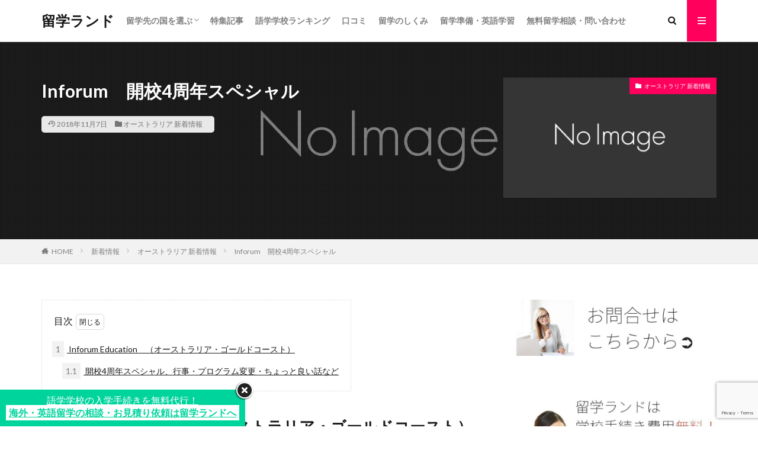

--- FILE ---
content_type: text/html; charset=UTF-8
request_url: https://www.ryugakuland.com/news/australianews/inforumnews110520
body_size: 22108
content:
<!DOCTYPE html>
<html dir="ltr" lang="ja" prefix="og: https://ogp.me/ns#" prefix="og: http://ogp.me/ns#">
<head prefix="og: http://ogp.me/ns# fb: http://ogp.me/ns/fb# article: http://ogp.me/ns/article#">
<meta charset="UTF-8">
<title>Inforum 開校4周年スペシャル | 留学ランド</title>
<!-- All in One SEO 4.5.8 - aioseo.com -->
<meta name="robots" content="max-image-preview:large" />
<link rel="canonical" href="https://www.ryugakuland.com/news/australianews/inforumnews110520" />
<meta name="generator" content="All in One SEO (AIOSEO) 4.5.8" />
<meta property="og:locale" content="ja_JP" />
<meta property="og:site_name" content="留学ランド" />
<meta property="og:type" content="article" />
<meta property="og:title" content="Inforum 開校4周年スペシャル | 留学ランド" />
<meta property="og:url" content="https://www.ryugakuland.com/news/australianews/inforumnews110520" />
<meta property="og:image" content="https://www.ryugakuland.com/wp-content/uploads/bd2c4f53b90060a460c5596fe09c373a.jpg" />
<meta property="og:image:secure_url" content="https://www.ryugakuland.com/wp-content/uploads/bd2c4f53b90060a460c5596fe09c373a.jpg" />
<meta property="og:image:width" content="1280" />
<meta property="og:image:height" content="720" />
<meta property="article:published_time" content="2011-05-20T00:43:17+00:00" />
<meta property="article:modified_time" content="2018-11-07T07:35:16+00:00" />
<meta name="twitter:card" content="summary_large_image" />
<meta name="twitter:title" content="Inforum 開校4周年スペシャル | 留学ランド" />
<meta name="twitter:image" content="https://www.ryugakuland.com/wp-content/uploads/bd2c4f53b90060a460c5596fe09c373a.jpg" />
<script type="application/ld+json" class="aioseo-schema">
{"@context":"https:\/\/schema.org","@graph":[{"@type":"Article","@id":"https:\/\/www.ryugakuland.com\/news\/australianews\/inforumnews110520#article","name":"Inforum \u958b\u68214\u5468\u5e74\u30b9\u30da\u30b7\u30e3\u30eb | \u7559\u5b66\u30e9\u30f3\u30c9","headline":"Inforum\u3000\u958b\u68214\u5468\u5e74\u30b9\u30da\u30b7\u30e3\u30eb","author":{"@id":"https:\/\/www.ryugakuland.com\/author\/ryugakuland#author"},"publisher":{"@id":"https:\/\/www.ryugakuland.com\/#organization"},"datePublished":"2011-05-20T09:43:17+09:00","dateModified":"2018-11-07T16:35:16+09:00","inLanguage":"ja","mainEntityOfPage":{"@id":"https:\/\/www.ryugakuland.com\/news\/australianews\/inforumnews110520#webpage"},"isPartOf":{"@id":"https:\/\/www.ryugakuland.com\/news\/australianews\/inforumnews110520#webpage"},"articleSection":"\u30aa\u30fc\u30b9\u30c8\u30e9\u30ea\u30a2 \u65b0\u7740\u60c5\u5831"},{"@type":"BreadcrumbList","@id":"https:\/\/www.ryugakuland.com\/news\/australianews\/inforumnews110520#breadcrumblist","itemListElement":[{"@type":"ListItem","@id":"https:\/\/www.ryugakuland.com\/#listItem","position":1,"name":"\u5bb6","item":"https:\/\/www.ryugakuland.com\/","nextItem":"https:\/\/www.ryugakuland.com\/news\/australianews\/inforumnews110520#listItem"},{"@type":"ListItem","@id":"https:\/\/www.ryugakuland.com\/news\/australianews\/inforumnews110520#listItem","position":2,"name":"Inforum\u3000\u958b\u68214\u5468\u5e74\u30b9\u30da\u30b7\u30e3\u30eb","previousItem":"https:\/\/www.ryugakuland.com\/#listItem"}]},{"@type":"Organization","@id":"https:\/\/www.ryugakuland.com\/#organization","name":"\u7559\u5b66\u30e9\u30f3\u30c9","url":"https:\/\/www.ryugakuland.com\/"},{"@type":"Person","@id":"https:\/\/www.ryugakuland.com\/author\/ryugakuland#author","url":"https:\/\/www.ryugakuland.com\/author\/ryugakuland","name":"\u7559\u5b66\u30e9\u30f3\u30c9\u7de8\u96c6\u90e8","image":{"@type":"ImageObject","@id":"https:\/\/www.ryugakuland.com\/news\/australianews\/inforumnews110520#authorImage","url":"https:\/\/secure.gravatar.com\/avatar\/80e2d2d3fd5b33a7b8dfee840fd1dd76?s=96&d=mm&r=g","width":96,"height":96,"caption":"\u7559\u5b66\u30e9\u30f3\u30c9\u7de8\u96c6\u90e8"}},{"@type":"WebPage","@id":"https:\/\/www.ryugakuland.com\/news\/australianews\/inforumnews110520#webpage","url":"https:\/\/www.ryugakuland.com\/news\/australianews\/inforumnews110520","name":"Inforum \u958b\u68214\u5468\u5e74\u30b9\u30da\u30b7\u30e3\u30eb | \u7559\u5b66\u30e9\u30f3\u30c9","inLanguage":"ja","isPartOf":{"@id":"https:\/\/www.ryugakuland.com\/#website"},"breadcrumb":{"@id":"https:\/\/www.ryugakuland.com\/news\/australianews\/inforumnews110520#breadcrumblist"},"author":{"@id":"https:\/\/www.ryugakuland.com\/author\/ryugakuland#author"},"creator":{"@id":"https:\/\/www.ryugakuland.com\/author\/ryugakuland#author"},"datePublished":"2011-05-20T09:43:17+09:00","dateModified":"2018-11-07T16:35:16+09:00"},{"@type":"WebSite","@id":"https:\/\/www.ryugakuland.com\/#website","url":"https:\/\/www.ryugakuland.com\/","name":"\u7559\u5b66\u30e9\u30f3\u30c9","description":"\u53e3\u30b3\u30df\u306b\u3088\u308b\u4e16\u754c\u306e\u8a9e\u5b66\u5b66\u6821\u304a\u3059\u3059\u3081\u30e9\u30f3\u30ad\u30f3\u30b0","inLanguage":"ja","publisher":{"@id":"https:\/\/www.ryugakuland.com\/#organization"}}]}
</script>
<!-- All in One SEO -->
<link rel='dns-prefetch' href='//ajax.googleapis.com' />
<!-- <link rel='stylesheet' id='dashicons-css' href='https://www.ryugakuland.com/wp-includes/css/dashicons.min.css?ver=6.4.5' type='text/css' media='all' /> -->
<!-- <link rel='stylesheet' id='thickbox-css' href='https://www.ryugakuland.com/wp-includes/js/thickbox/thickbox.css?ver=6.4.5' type='text/css' media='all' /> -->
<!-- <link rel='stylesheet' id='wp-block-library-css' href='https://www.ryugakuland.com/wp-includes/css/dist/block-library/style.min.css?ver=6.4.5' type='text/css' media='all' /> -->
<link rel="stylesheet" type="text/css" href="//www.ryugakuland.com/wp-content/cache/wpfc-minified/bthskv4/6kubw.css" media="all"/>
<style id='classic-theme-styles-inline-css' type='text/css'>
/*! This file is auto-generated */
.wp-block-button__link{color:#fff;background-color:#32373c;border-radius:9999px;box-shadow:none;text-decoration:none;padding:calc(.667em + 2px) calc(1.333em + 2px);font-size:1.125em}.wp-block-file__button{background:#32373c;color:#fff;text-decoration:none}
</style>
<style id='global-styles-inline-css' type='text/css'>
body{--wp--preset--color--black: #000000;--wp--preset--color--cyan-bluish-gray: #abb8c3;--wp--preset--color--white: #ffffff;--wp--preset--color--pale-pink: #f78da7;--wp--preset--color--vivid-red: #cf2e2e;--wp--preset--color--luminous-vivid-orange: #ff6900;--wp--preset--color--luminous-vivid-amber: #fcb900;--wp--preset--color--light-green-cyan: #7bdcb5;--wp--preset--color--vivid-green-cyan: #00d084;--wp--preset--color--pale-cyan-blue: #8ed1fc;--wp--preset--color--vivid-cyan-blue: #0693e3;--wp--preset--color--vivid-purple: #9b51e0;--wp--preset--gradient--vivid-cyan-blue-to-vivid-purple: linear-gradient(135deg,rgba(6,147,227,1) 0%,rgb(155,81,224) 100%);--wp--preset--gradient--light-green-cyan-to-vivid-green-cyan: linear-gradient(135deg,rgb(122,220,180) 0%,rgb(0,208,130) 100%);--wp--preset--gradient--luminous-vivid-amber-to-luminous-vivid-orange: linear-gradient(135deg,rgba(252,185,0,1) 0%,rgba(255,105,0,1) 100%);--wp--preset--gradient--luminous-vivid-orange-to-vivid-red: linear-gradient(135deg,rgba(255,105,0,1) 0%,rgb(207,46,46) 100%);--wp--preset--gradient--very-light-gray-to-cyan-bluish-gray: linear-gradient(135deg,rgb(238,238,238) 0%,rgb(169,184,195) 100%);--wp--preset--gradient--cool-to-warm-spectrum: linear-gradient(135deg,rgb(74,234,220) 0%,rgb(151,120,209) 20%,rgb(207,42,186) 40%,rgb(238,44,130) 60%,rgb(251,105,98) 80%,rgb(254,248,76) 100%);--wp--preset--gradient--blush-light-purple: linear-gradient(135deg,rgb(255,206,236) 0%,rgb(152,150,240) 100%);--wp--preset--gradient--blush-bordeaux: linear-gradient(135deg,rgb(254,205,165) 0%,rgb(254,45,45) 50%,rgb(107,0,62) 100%);--wp--preset--gradient--luminous-dusk: linear-gradient(135deg,rgb(255,203,112) 0%,rgb(199,81,192) 50%,rgb(65,88,208) 100%);--wp--preset--gradient--pale-ocean: linear-gradient(135deg,rgb(255,245,203) 0%,rgb(182,227,212) 50%,rgb(51,167,181) 100%);--wp--preset--gradient--electric-grass: linear-gradient(135deg,rgb(202,248,128) 0%,rgb(113,206,126) 100%);--wp--preset--gradient--midnight: linear-gradient(135deg,rgb(2,3,129) 0%,rgb(40,116,252) 100%);--wp--preset--font-size--small: 13px;--wp--preset--font-size--medium: 20px;--wp--preset--font-size--large: 36px;--wp--preset--font-size--x-large: 42px;--wp--preset--spacing--20: 0.44rem;--wp--preset--spacing--30: 0.67rem;--wp--preset--spacing--40: 1rem;--wp--preset--spacing--50: 1.5rem;--wp--preset--spacing--60: 2.25rem;--wp--preset--spacing--70: 3.38rem;--wp--preset--spacing--80: 5.06rem;--wp--preset--shadow--natural: 6px 6px 9px rgba(0, 0, 0, 0.2);--wp--preset--shadow--deep: 12px 12px 50px rgba(0, 0, 0, 0.4);--wp--preset--shadow--sharp: 6px 6px 0px rgba(0, 0, 0, 0.2);--wp--preset--shadow--outlined: 6px 6px 0px -3px rgba(255, 255, 255, 1), 6px 6px rgba(0, 0, 0, 1);--wp--preset--shadow--crisp: 6px 6px 0px rgba(0, 0, 0, 1);}:where(.is-layout-flex){gap: 0.5em;}:where(.is-layout-grid){gap: 0.5em;}body .is-layout-flow > .alignleft{float: left;margin-inline-start: 0;margin-inline-end: 2em;}body .is-layout-flow > .alignright{float: right;margin-inline-start: 2em;margin-inline-end: 0;}body .is-layout-flow > .aligncenter{margin-left: auto !important;margin-right: auto !important;}body .is-layout-constrained > .alignleft{float: left;margin-inline-start: 0;margin-inline-end: 2em;}body .is-layout-constrained > .alignright{float: right;margin-inline-start: 2em;margin-inline-end: 0;}body .is-layout-constrained > .aligncenter{margin-left: auto !important;margin-right: auto !important;}body .is-layout-constrained > :where(:not(.alignleft):not(.alignright):not(.alignfull)){max-width: var(--wp--style--global--content-size);margin-left: auto !important;margin-right: auto !important;}body .is-layout-constrained > .alignwide{max-width: var(--wp--style--global--wide-size);}body .is-layout-flex{display: flex;}body .is-layout-flex{flex-wrap: wrap;align-items: center;}body .is-layout-flex > *{margin: 0;}body .is-layout-grid{display: grid;}body .is-layout-grid > *{margin: 0;}:where(.wp-block-columns.is-layout-flex){gap: 2em;}:where(.wp-block-columns.is-layout-grid){gap: 2em;}:where(.wp-block-post-template.is-layout-flex){gap: 1.25em;}:where(.wp-block-post-template.is-layout-grid){gap: 1.25em;}.has-black-color{color: var(--wp--preset--color--black) !important;}.has-cyan-bluish-gray-color{color: var(--wp--preset--color--cyan-bluish-gray) !important;}.has-white-color{color: var(--wp--preset--color--white) !important;}.has-pale-pink-color{color: var(--wp--preset--color--pale-pink) !important;}.has-vivid-red-color{color: var(--wp--preset--color--vivid-red) !important;}.has-luminous-vivid-orange-color{color: var(--wp--preset--color--luminous-vivid-orange) !important;}.has-luminous-vivid-amber-color{color: var(--wp--preset--color--luminous-vivid-amber) !important;}.has-light-green-cyan-color{color: var(--wp--preset--color--light-green-cyan) !important;}.has-vivid-green-cyan-color{color: var(--wp--preset--color--vivid-green-cyan) !important;}.has-pale-cyan-blue-color{color: var(--wp--preset--color--pale-cyan-blue) !important;}.has-vivid-cyan-blue-color{color: var(--wp--preset--color--vivid-cyan-blue) !important;}.has-vivid-purple-color{color: var(--wp--preset--color--vivid-purple) !important;}.has-black-background-color{background-color: var(--wp--preset--color--black) !important;}.has-cyan-bluish-gray-background-color{background-color: var(--wp--preset--color--cyan-bluish-gray) !important;}.has-white-background-color{background-color: var(--wp--preset--color--white) !important;}.has-pale-pink-background-color{background-color: var(--wp--preset--color--pale-pink) !important;}.has-vivid-red-background-color{background-color: var(--wp--preset--color--vivid-red) !important;}.has-luminous-vivid-orange-background-color{background-color: var(--wp--preset--color--luminous-vivid-orange) !important;}.has-luminous-vivid-amber-background-color{background-color: var(--wp--preset--color--luminous-vivid-amber) !important;}.has-light-green-cyan-background-color{background-color: var(--wp--preset--color--light-green-cyan) !important;}.has-vivid-green-cyan-background-color{background-color: var(--wp--preset--color--vivid-green-cyan) !important;}.has-pale-cyan-blue-background-color{background-color: var(--wp--preset--color--pale-cyan-blue) !important;}.has-vivid-cyan-blue-background-color{background-color: var(--wp--preset--color--vivid-cyan-blue) !important;}.has-vivid-purple-background-color{background-color: var(--wp--preset--color--vivid-purple) !important;}.has-black-border-color{border-color: var(--wp--preset--color--black) !important;}.has-cyan-bluish-gray-border-color{border-color: var(--wp--preset--color--cyan-bluish-gray) !important;}.has-white-border-color{border-color: var(--wp--preset--color--white) !important;}.has-pale-pink-border-color{border-color: var(--wp--preset--color--pale-pink) !important;}.has-vivid-red-border-color{border-color: var(--wp--preset--color--vivid-red) !important;}.has-luminous-vivid-orange-border-color{border-color: var(--wp--preset--color--luminous-vivid-orange) !important;}.has-luminous-vivid-amber-border-color{border-color: var(--wp--preset--color--luminous-vivid-amber) !important;}.has-light-green-cyan-border-color{border-color: var(--wp--preset--color--light-green-cyan) !important;}.has-vivid-green-cyan-border-color{border-color: var(--wp--preset--color--vivid-green-cyan) !important;}.has-pale-cyan-blue-border-color{border-color: var(--wp--preset--color--pale-cyan-blue) !important;}.has-vivid-cyan-blue-border-color{border-color: var(--wp--preset--color--vivid-cyan-blue) !important;}.has-vivid-purple-border-color{border-color: var(--wp--preset--color--vivid-purple) !important;}.has-vivid-cyan-blue-to-vivid-purple-gradient-background{background: var(--wp--preset--gradient--vivid-cyan-blue-to-vivid-purple) !important;}.has-light-green-cyan-to-vivid-green-cyan-gradient-background{background: var(--wp--preset--gradient--light-green-cyan-to-vivid-green-cyan) !important;}.has-luminous-vivid-amber-to-luminous-vivid-orange-gradient-background{background: var(--wp--preset--gradient--luminous-vivid-amber-to-luminous-vivid-orange) !important;}.has-luminous-vivid-orange-to-vivid-red-gradient-background{background: var(--wp--preset--gradient--luminous-vivid-orange-to-vivid-red) !important;}.has-very-light-gray-to-cyan-bluish-gray-gradient-background{background: var(--wp--preset--gradient--very-light-gray-to-cyan-bluish-gray) !important;}.has-cool-to-warm-spectrum-gradient-background{background: var(--wp--preset--gradient--cool-to-warm-spectrum) !important;}.has-blush-light-purple-gradient-background{background: var(--wp--preset--gradient--blush-light-purple) !important;}.has-blush-bordeaux-gradient-background{background: var(--wp--preset--gradient--blush-bordeaux) !important;}.has-luminous-dusk-gradient-background{background: var(--wp--preset--gradient--luminous-dusk) !important;}.has-pale-ocean-gradient-background{background: var(--wp--preset--gradient--pale-ocean) !important;}.has-electric-grass-gradient-background{background: var(--wp--preset--gradient--electric-grass) !important;}.has-midnight-gradient-background{background: var(--wp--preset--gradient--midnight) !important;}.has-small-font-size{font-size: var(--wp--preset--font-size--small) !important;}.has-medium-font-size{font-size: var(--wp--preset--font-size--medium) !important;}.has-large-font-size{font-size: var(--wp--preset--font-size--large) !important;}.has-x-large-font-size{font-size: var(--wp--preset--font-size--x-large) !important;}
.wp-block-navigation a:where(:not(.wp-element-button)){color: inherit;}
:where(.wp-block-post-template.is-layout-flex){gap: 1.25em;}:where(.wp-block-post-template.is-layout-grid){gap: 1.25em;}
:where(.wp-block-columns.is-layout-flex){gap: 2em;}:where(.wp-block-columns.is-layout-grid){gap: 2em;}
.wp-block-pullquote{font-size: 1.5em;line-height: 1.6;}
</style>
<!-- <link rel='stylesheet' id='contact-form-7-css' href='https://www.ryugakuland.com/wp-content/plugins/contact-form-7/includes/css/styles.css?ver=5.9.2' type='text/css' media='all' /> -->
<link rel="stylesheet" type="text/css" href="//www.ryugakuland.com/wp-content/cache/wpfc-minified/d5zhv8cr/674rj.css" media="all"/>
<link rel='stylesheet' id='tb-jquery-ui-theme-css' href='https://ajax.googleapis.com/ajax/libs/jqueryui/1.10.3/themes/cupertino/jquery-ui.min.css?ver=6.4.5' type='text/css' media='all' />
<!-- <link rel='stylesheet' id='UserAccessManagerLoginForm-css' href='https://www.ryugakuland.com/wp-content/plugins/user-access-manager/assets/css/uamLoginForm.css?ver=2.2.23' type='text/css' media='screen' /> -->
<link rel="stylesheet" type="text/css" href="//www.ryugakuland.com/wp-content/cache/wpfc-minified/bywwvwu/674rj.css" media="screen"/>
<script type="text/javascript" src="https://www.ryugakuland.com/wp-includes/js/jquery/jquery.min.js?ver=3.7.1" id="jquery-core-js"></script>
<script type="text/javascript" src="https://www.ryugakuland.com/wp-includes/js/jquery/jquery-migrate.min.js?ver=3.4.1" id="jquery-migrate-js"></script>
<link rel="https://api.w.org/" href="https://www.ryugakuland.com/wp-json/" /><link rel="alternate" type="application/json" href="https://www.ryugakuland.com/wp-json/wp/v2/posts/135" /><link rel="alternate" type="application/json+oembed" href="https://www.ryugakuland.com/wp-json/oembed/1.0/embed?url=https%3A%2F%2Fwww.ryugakuland.com%2Fnews%2Faustralianews%2Finforumnews110520" />
<link rel="alternate" type="text/xml+oembed" href="https://www.ryugakuland.com/wp-json/oembed/1.0/embed?url=https%3A%2F%2Fwww.ryugakuland.com%2Fnews%2Faustralianews%2Finforumnews110520&#038;format=xml" />
<link class="css-async" rel href="https://www.ryugakuland.com/wp-content/themes/the-thor/css/icon.min.css">
<link class="css-async" rel href="https://fonts.googleapis.com/css?family=Lato:100,300,400,700,900">
<link class="css-async" rel href="https://fonts.googleapis.com/css?family=Fjalla+One">
<link rel="stylesheet" href="https://fonts.googleapis.com/css?family=Noto+Sans+JP:100,200,300,400,500,600,700,800,900">
<link class="css-async" rel href="https://www.ryugakuland.com/wp-content/themes/the-thor/style.min.css">
<link class="css-async" rel href="https://www.ryugakuland.com/wp-content/themes/the-thor-child/style-user.css?1573453080">
<link rel="canonical" href="https://www.ryugakuland.com/news/australianews/inforumnews110520" />
<script src="https://ajax.googleapis.com/ajax/libs/jquery/1.12.4/jquery.min.js"></script>
<meta http-equiv="X-UA-Compatible" content="IE=edge">
<meta name="viewport" content="width=device-width, initial-scale=1, viewport-fit=cover"/>
<style>
.widget.widget_nav_menu ul.menu{border-color: rgba(255,0,93,0.15);}.widget.widget_nav_menu ul.menu li{border-color: rgba(255,0,93,0.75);}.widget.widget_nav_menu ul.menu .sub-menu li{border-color: rgba(255,0,93,0.15);}.widget.widget_nav_menu ul.menu .sub-menu li .sub-menu li:first-child{border-color: rgba(255,0,93,0.15);}.widget.widget_nav_menu ul.menu li a:hover{background-color: rgba(255,0,93,0.75);}.widget.widget_nav_menu ul.menu .current-menu-item > a{background-color: rgba(255,0,93,0.75);}.widget.widget_nav_menu ul.menu li .sub-menu li a:before {color:#ff005d;}.widget.widget_nav_menu ul.menu li a{background-color:#ff005d;}.widget.widget_nav_menu ul.menu .sub-menu a:hover{color:#ff005d;}.widget.widget_nav_menu ul.menu .sub-menu .current-menu-item a{color:#ff005d;}.widget.widget_categories ul{border-color: rgba(255,0,93,0.15);}.widget.widget_categories ul li{border-color: rgba(255,0,93,0.75);}.widget.widget_categories ul .children li{border-color: rgba(255,0,93,0.15);}.widget.widget_categories ul .children li .children li:first-child{border-color: rgba(255,0,93,0.15);}.widget.widget_categories ul li a:hover{background-color: rgba(255,0,93,0.75);}.widget.widget_categories ul .current-menu-item > a{background-color: rgba(255,0,93,0.75);}.widget.widget_categories ul li .children li a:before {color:#ff005d;}.widget.widget_categories ul li a{background-color:#ff005d;}.widget.widget_categories ul .children a:hover{color:#ff005d;}.widget.widget_categories ul .children .current-menu-item a{color:#ff005d;}.widgetSearch__input:hover{border-color:#ff005d;}.widgetCatTitle{background-color:#ff005d;}.widgetCatTitle__inner{background-color:#ff005d;}.widgetSearch__submit:hover{background-color:#ff005d;}.widgetProfile__sns{background-color:#ff005d;}.widget.widget_calendar .calendar_wrap tbody a:hover{background-color:#ff005d;}.widget ul li a:hover{color:#ff005d;}.widget.widget_rss .rsswidget:hover{color:#ff005d;}.widget.widget_tag_cloud a:hover{background-color:#ff005d;}.widget select:hover{border-color:#ff005d;}.widgetSearch__checkLabel:hover:after{border-color:#ff005d;}.widgetSearch__check:checked .widgetSearch__checkLabel:before, .widgetSearch__check:checked + .widgetSearch__checkLabel:before{border-color:#ff005d;}.widgetTab__item.current{border-top-color:#ff005d;}.widgetTab__item:hover{border-top-color:#ff005d;}.searchHead__title{background-color:#ff005d;}.searchHead__submit:hover{color:#ff005d;}.menuBtn__close:hover{color:#ff005d;}.menuBtn__link:hover{color:#ff005d;}@media only screen and (min-width: 992px){.menuBtn__link {background-color:#ff005d;}}.t-headerCenter .menuBtn__link:hover{color:#ff005d;}.searchBtn__close:hover{color:#ff005d;}.searchBtn__link:hover{color:#ff005d;}.breadcrumb__item a:hover{color:#ff005d;}.pager__item{color:#ff005d;}.pager__item:hover, .pager__item-current{background-color:#ff005d; color:#fff;}.page-numbers{color:#ff005d;}.page-numbers:hover, .page-numbers.current{background-color:#ff005d; color:#fff;}.pagePager__item{color:#ff005d;}.pagePager__item:hover, .pagePager__item-current{background-color:#ff005d; color:#fff;}.heading a:hover{color:#ff005d;}.eyecatch__cat{background-color:#ff005d;}.the__category{background-color:#ff005d;}.dateList__item a:hover{color:#ff005d;}.controllerFooter__item:last-child{background-color:#ff005d;}.controllerFooter__close{background-color:#ff005d;}.bottomFooter__topBtn{background-color:#ff005d;}.mask-color{background-color:#ff005d;}.mask-colorgray{background-color:#ff005d;}.pickup3__item{background-color:#ff005d;}.categoryBox__title{color:#ff005d;}.comments__list .comment-meta{background-color:#ff005d;}.comment-respond .submit{background-color:#ff005d;}.prevNext__pop{background-color:#ff005d;}.swiper-pagination-bullet-active{background-color:#ff005d;}.swiper-slider .swiper-button-next, .swiper-slider .swiper-container-rtl .swiper-button-prev, .swiper-slider .swiper-button-prev, .swiper-slider .swiper-container-rtl .swiper-button-next	{background-color:#ff005d;}body{background:#ffffff;}.snsFooter{background-color:#ff005d}.widget-main .heading.heading-widget{background-color:#ff005d}.widget-main .heading.heading-widgetsimple{background-color:#ff005d}.widget-main .heading.heading-widgetsimplewide{background-color:#ff005d}.widget-main .heading.heading-widgetwide{background-color:#ff005d}.widget-main .heading.heading-widgetbottom:before{border-color:#ff005d}.widget-main .heading.heading-widgetborder{border-color:#ff005d}.widget-main .heading.heading-widgetborder::before,.widget-main .heading.heading-widgetborder::after{background-color:#ff005d}.widget-side .heading.heading-widget{background-color:#ff005d}.widget-side .heading.heading-widgetsimple{background-color:#ff005d}.widget-side .heading.heading-widgetsimplewide{background-color:#ff005d}.widget-side .heading.heading-widgetwide{background-color:#ff005d}.widget-side .heading.heading-widgetbottom:before{border-color:#ff005d}.widget-side .heading.heading-widgetborder{border-color:#ff005d}.widget-side .heading.heading-widgetborder::before,.widget-side .heading.heading-widgetborder::after{background-color:#ff005d}.widget-foot .heading.heading-widget{background-color:#ff005d}.widget-foot .heading.heading-widgetsimple{background-color:#ff005d}.widget-foot .heading.heading-widgetsimplewide{background-color:#ff005d}.widget-foot .heading.heading-widgetwide{background-color:#ff005d}.widget-foot .heading.heading-widgetbottom:before{border-color:#ff005d}.widget-foot .heading.heading-widgetborder{border-color:#ff005d}.widget-foot .heading.heading-widgetborder::before,.widget-foot .heading.heading-widgetborder::after{background-color:#ff005d}.widget-menu .heading.heading-widget{background-color:#ff005d}.widget-menu .heading.heading-widgetsimple{background-color:#ff005d}.widget-menu .heading.heading-widgetsimplewide{background-color:#ff005d}.widget-menu .heading.heading-widgetwide{background-color:#ff005d}.widget-menu .heading.heading-widgetbottom:before{border-color:#ff005d}.widget-menu .heading.heading-widgetborder{border-color:#ff005d}.widget-menu .heading.heading-widgetborder::before,.widget-menu .heading.heading-widgetborder::after{background-color:#ff005d}.rankingBox__bg{background-color:#ff005d}.the__ribbon{background-color:#ff005d}.the__ribbon:after{border-left-color:#ff005d; border-right-color:#ff005d}.content .afTagBox__btnDetail{background-color:#ff005d;}.widget .widgetAfTag__btnDetail{background-color:#ff005d;}.content .afTagBox__btnAf{background-color:#ff005d;}.widget .widgetAfTag__btnAf{background-color:#ff005d;}.content a{color:#0085b6;}.phrase a{color:#0085b6;}.content .sitemap li a:hover{color:#0085b6;}.content h2 a:hover,.content h3 a:hover,.content h4 a:hover,.content h5 a:hover{color:#0085b6;}.content ul.menu li a:hover{color:#0085b6;}.content .es-LiconBox:before{background-color:#a83f3f;}.content .es-LiconCircle:before{background-color:#a83f3f;}.content .es-BTiconBox:before{background-color:#a83f3f;}.content .es-BTiconCircle:before{background-color:#a83f3f;}.content .es-BiconObi{border-color:#a83f3f;}.content .es-BiconCorner:before{background-color:#a83f3f;}.content .es-BiconCircle:before{background-color:#a83f3f;}.content .es-BmarkHatena::before{background-color:#005293;}.content .es-BmarkExcl::before{background-color:#b60105;}.content .es-BmarkQ::before{background-color:#005293;}.content .es-BmarkQ::after{border-top-color:#005293;}.content .es-BmarkA::before{color:#b60105;}.content .es-BsubTradi::before{color:#ffffff;background-color:#b60105;border-color:#b60105;}.btn__link-primary{color:#ffffff; background-color:#ff005d;}.content .btn__link-primary{color:#ffffff; background-color:#ff005d;}.searchBtn__contentInner .btn__link-search{color:#ffffff; background-color:#ff005d;}.btn__link-secondary{color:#ffffff; background-color:#0085b6;}.content .btn__link-secondary{color:#ffffff; background-color:#0085b6;}.btn__link-search{color:#ffffff; background-color:#0085b6;}.btn__link-normal{color:#3f3f3f;}.content .btn__link-normal{color:#3f3f3f;}.btn__link-normal:hover{background-color:#3f3f3f;}.content .btn__link-normal:hover{background-color:#3f3f3f;}.comments__list .comment-reply-link{color:#3f3f3f;}.comments__list .comment-reply-link:hover{background-color:#3f3f3f;}@media only screen and (min-width: 992px){.subNavi__link-pickup{color:#3f3f3f;}}@media only screen and (min-width: 992px){.subNavi__link-pickup:hover{background-color:#3f3f3f;}}.partsH2-5 h2{color:#191919; background: linear-gradient(transparent 60%, #fedf03 60%);}.partsH3-72 h3{color:#191919; background-color: #fedf03;}.partsH3-72 h3::after{border-color:#191919;}.partsH4-61 h4{color:#191919;}.partsH4-61 h4::after{background-color:#fedf03;}.partsH5-2 h5{color:#191919;}.partsH5-2 h5::after{border-color:#fedf03;}.content ul > li::before{color:#ff005d;}.content ul{color:#191919;}.content ol > li::before{color:#ff005d; border-color:#ff005d;}.content ol > li > ol > li::before{background-color:#ff005d; border-color:#ff005d;}.content ol > li > ol > li > ol > li::before{color:#ff005d; border-color:#ff005d;}.content ol{color:#191919;}.content .balloon .balloon__text{color:#191919; background-color:#f2f2f2;}.content .balloon .balloon__text-left:before{border-left-color:#f2f2f2;}.content .balloon .balloon__text-right:before{border-right-color:#f2f2f2;}.content .balloon-boder .balloon__text{color:#191919; background-color:#ffffff;  border-color:#d8d8d8;}.content .balloon-boder .balloon__text-left:before{border-left-color:#d8d8d8;}.content .balloon-boder .balloon__text-left:after{border-left-color:#ffffff;}.content .balloon-boder .balloon__text-right:before{border-right-color:#d8d8d8;}.content .balloon-boder .balloon__text-right:after{border-right-color:#ffffff;}.content blockquote{color:#191919; background-color:#f2f2f2;}.content blockquote::before{color:#d8d8d8;}.content table{color:#191919; border-top-color:#E5E5E5; border-left-color:#E5E5E5;}.content table th{background:#7f7f7f; color:#ffffff; ;border-right-color:#E5E5E5; border-bottom-color:#E5E5E5;}.content table td{background:#ffffff; ;border-right-color:#E5E5E5; border-bottom-color:#E5E5E5;}.content table tr:nth-child(odd) td{background-color:#f2f2f2;}
</style>
<style type="text/css">.broken_link, a.broken_link {
text-decoration: line-through;
}</style><!– Global site tag (gtag.js) – Google Analytics –>
<script async src='https://www.googletagmanager.com/gtag/js?id=UA-17501797-1'></script>
<script>
window.dataLayer = window.dataLayer || [];
function gtag(){dataLayer.push(arguments);}
gtag('js', new Date());
gtag('config', 'UA-17501797-1');
</script>
<!– /Global site tag (gtag.js) – Google Analytics –>
<script async="" src="https://heatmap.emma.tools/exheat.min.js"></script>
<!-- heatmap 海外留学・ワーキングホリデー支援サイト｜留学ランド -->
<script>
!function(e,t,a,n,r,p,o){e.exheat=r,e[r]=e[r]||function(){
(e[r].q=e[r].q||[]).push(Array.prototype.join.apply(arguments))},
p=t.createElement(a),o=t.getElementsByTagName(a)[0],p.async=1,
p.src="https://heatmap.emma.tools/exheat.min.js",
o.parentNode.insertBefore(p,o)}(window,document,"script",0,"setTracker");
setTracker("YM0m1JhJ");
</script>
<!-- /heatmap --><script data-ad-client="ca-pub-6064416306950099" async src="https://pagead2.googlesyndication.com/pagead/js/adsbygoogle.js"></script>
</head>
<body class=" t-logoSp t-logoPc t-naviNoneSp" id="top">
<header class="l-header l-header-border"> <div class="container container-header"><p class="siteTitle"><a class="siteTitle__link" href="https://www.ryugakuland.com">留学ランド  </a></p><nav class="globalNavi u-none-sp"><div class="globalNavi__inner"><ul class="globalNavi__list"><li id="menu-item-9036" class="menu-item menu-item-type-custom menu-item-object-custom menu-item-has-children menu-item-9036"><a>留学先の国を選ぶ</a><ul class="sub-menu"><li id="menu-item-12247" class="menu-item menu-item-type-custom menu-item-object-custom menu-item-12247"><a href="/usa/usa">アメリカ留学</a></li><li id="menu-item-12255" class="menu-item menu-item-type-custom menu-item-object-custom menu-item-12255"><a href="/canada/canada">カナダ留学</a></li><li id="menu-item-12263" class="menu-item menu-item-type-custom menu-item-object-custom menu-item-12263"><a href="/uk/uk">イギリス留学</a></li><li id="menu-item-12264" class="menu-item menu-item-type-custom menu-item-object-custom menu-item-12264"><a href="/australia/australia">オーストラリア留学</a></li><li id="menu-item-12265" class="menu-item menu-item-type-custom menu-item-object-custom menu-item-12265"><a href="/nz/newzealand">ニュージーランド留学</a></li><li id="menu-item-12266" class="menu-item menu-item-type-custom menu-item-object-custom menu-item-12266"><a href="/malta/malta">マルタ留学</a></li><li id="menu-item-12267" class="menu-item menu-item-type-custom menu-item-object-custom menu-item-12267"><a href="/ireland/ireland">アイルランド留学</a></li><li id="menu-item-13813" class="menu-item menu-item-type-custom menu-item-object-custom menu-item-13813"><a href="/phi/philippine">フィリピン留学</a></li><li id="menu-item-12268" class="menu-item menu-item-type-custom menu-item-object-custom menu-item-12268"><a href="/spain/spain">スペイン留学</a></li><li id="menu-item-12269" class="menu-item menu-item-type-custom menu-item-object-custom menu-item-12269"><a href="/france/france">フランス留学</a></li><li id="menu-item-9187" class="menu-item menu-item-type-custom menu-item-object-custom menu-item-9187"><a href="/germany/germany">ドイツ留学</a></li><li id="menu-item-12271" class="menu-item menu-item-type-custom menu-item-object-custom menu-item-12271"><a href="/italia/italia">イタリア留学</a></li><li id="menu-item-17536" class="menu-item menu-item-type-custom menu-item-object-custom menu-item-17536"><a href="/taiwan/taiwanryugaku">台湾留学</a></li><li id="menu-item-20174" class="menu-item menu-item-type-post_type menu-item-object-page menu-item-20174"><a href="https://www.ryugakuland.com/country">海外各国基本情報</a></li></ul></li><li id="menu-item-9440" class="menu-item menu-item-type-custom menu-item-object-custom menu-item-9440"><a href="/topics/tokusyu">特集記事</a></li><li id="menu-item-9037" class="menu-item menu-item-type-custom menu-item-object-custom menu-item-9037"><a href="/topics/schoolranking">語学学校ランキング</a></li><li id="menu-item-7737" class="menu-item menu-item-type-custom menu-item-object-custom menu-item-7737"><a href="/topics/schoolreviews">口コミ</a></li><li id="menu-item-7738" class="menu-item menu-item-type-custom menu-item-object-custom menu-item-7738"><a href="/topics/structure">留学のしくみ</a></li><li id="menu-item-7739" class="menu-item menu-item-type-custom menu-item-object-custom menu-item-7739"><a href="/topics/ready">留学準備・英語学習</a></li><li id="menu-item-14375" class="menu-item menu-item-type-post_type menu-item-object-page menu-item-14375"><a href="https://www.ryugakuland.com/contact">無料留学相談・問い合わせ</a></li></ul></div></nav><nav class="subNavi"> </nav><div class="searchBtn">  <input class="searchBtn__checkbox" id="searchBtn-checkbox" type="checkbox">  <label class="searchBtn__link searchBtn__link-text icon-search" for="searchBtn-checkbox"></label>  <label class="searchBtn__unshown" for="searchBtn-checkbox"></label>  <div class="searchBtn__content"> <div class="searchBtn__scroll"><label class="searchBtn__close" for="searchBtn-checkbox"><i class="icon-close"></i>CLOSE</label><div class="searchBtn__contentInner">  <aside class="widget">  <div class="widgetSearch"> <form method="get" action="https://www.ryugakuland.com" target="_top">  <div class="widgetSearch__contents"> <h3 class="heading heading-tertiary">キーワード</h3> <input class="widgetSearch__input widgetSearch__input-max" type="text" name="s" placeholder="キーワードを入力" value=""></div>  <div class="widgetSearch__contents"> <h3 class="heading heading-tertiary">カテゴリー</h3><select  name='cat' id='cat_68659532223a6' class='widgetSearch__select'><option value=''>カテゴリーを選択</option><option class="level-0" value="44">ハワイ</option><option class="level-0" value="61">ドイツ</option><option class="level-0" value="95">学校レビュー　アメリカ　ハワイ</option><option class="level-0" value="160">ウエリントン</option><option class="level-0" value="45">バンクーバー</option><option class="level-0" value="62">スペイン</option><option class="level-0" value="96">学校レビュー　アメリカ　ロサンゼルス</option><option class="level-0" value="161">クィーンズタウン</option><option class="level-0" value="46">トロント</option><option class="level-0" value="63">イタリア</option><option class="level-0" value="108">学校レビュー　アメリカ　その他の都市</option><option class="level-0" value="162">ニュージーランドのその他の都市</option><option class="level-0" value="47">モントリオール</option><option class="level-0" value="64">アイルランド</option><option class="level-0" value="144">アメリカ留学特集</option><option class="level-0" value="164">各種お問合せ</option><option class="level-0" value="48">ロンドン</option><option class="level-0" value="65">マルタ</option><option class="level-0" value="145">カナダ留学特集</option><option class="level-0" value="165">アメリカ 新着情報</option><option class="level-0" value="49">オックスフォード</option><option class="level-0" value="69">フィリピン</option><option class="level-0" value="146">オーストラリア留学特集</option><option class="level-0" value="166">カナダ 新着情報</option><option class="level-0" value="33">アメリカ</option><option class="level-0" value="50">ケンブリッジ</option><option class="level-0" value="73">アメリカその他の都市</option><option class="level-0" value="147">ニュージーランド特集記事</option><option class="level-0" value="167">イギリス 新着情報</option><option class="level-0" value="34">カナダ</option><option class="level-0" value="51">オークランド</option><option class="level-0" value="75">ミラノ</option><option class="level-0" value="149">マルタ共和国特集記事</option><option class="level-0" value="168">オーストラリア 新着情報</option><option class="level-0" value="35">イギリス</option><option class="level-0" value="53">シドニー</option><option class="level-0" value="76">フィレンツェ</option><option class="level-0" value="151">語学留学特集記事</option><option class="level-0" value="169">ニュージーランド 新着情報</option><option class="level-0" value="36">ニュージーランド</option><option class="level-0" value="54">ブリスベン</option><option class="level-0" value="80">シアトル</option><option class="level-0" value="152">フィリピン留学特集</option><option class="level-0" value="176">ドイツ 新着情報</option><option class="level-0" value="37">オーストラリア</option><option class="level-0" value="55">メルボルン</option><option class="level-0" value="81">サンディエゴ</option><option class="level-0" value="153">台湾留学特集</option><option class="level-0" value="179">カナダ キャンペーン</option><option class="level-0" value="39">ロサンゼルス</option><option class="level-0" value="56">ケアンズ</option><option class="level-0" value="82">シカゴ</option><option class="level-0" value="154">ポートランド</option><option class="level-0" value="180">オーストラリアその他の都市</option><option class="level-0" value="40">ニューヨーク</option><option class="level-0" value="57">パース</option><option class="level-0" value="83">カルガリー</option><option class="level-0" value="156">サイトマップ</option><option class="level-0" value="183">高校留学</option><option class="level-0" value="41">サンフランシスコ</option><option class="level-0" value="58">台湾</option><option class="level-0" value="84">ビクトリア</option><option class="level-0" value="157">ブライトン</option><option class="level-0" value="42">ボストン</option><option class="level-0" value="59">台北</option><option class="level-0" value="85">カナダその他の都市</option><option class="level-0" value="158">ボーンマス</option><option class="level-0" value="43">マイアミ</option><option class="level-0" value="60">フランス</option><option class="level-0" value="86">ゴールドコースト</option><option class="level-0" value="159">イギリスその他の都市</option><option class="level-0" value="2">サイトの利用案内</option><option class="level-0" value="5">留学準備・英語学習</option><option class="level-0" value="8">留学のしくみ</option><option class="level-0" value="9">海外各国基本情報</option></select>  </div> <div class="btn btn-search"> <button class="btn__link btn__link-search" type="submit" value="search">検索</button>  </div></form>  </div></aside></div> </div>  </div></div><div class="menuBtn">  <input class="menuBtn__checkbox" id="menuBtn-checkbox" type="checkbox">  <label class="menuBtn__link menuBtn__link-text icon-menu" for="menuBtn-checkbox"></label>  <label class="menuBtn__unshown" for="menuBtn-checkbox"></label>  <div class="menuBtn__content"> <div class="menuBtn__scroll"><label class="menuBtn__close" for="menuBtn-checkbox"><i class="icon-close"></i>CLOSE</label><div class="menuBtn__contentInner"><aside class="widget widget-menu widget_nav_menu"><div class="menu-navigation-container"><ul id="menu-navigation-1" class="menu"><li class="menu-item menu-item-type-custom menu-item-object-custom menu-item-has-children menu-item-9036"><a>留学先の国を選ぶ</a><ul class="sub-menu"><li class="menu-item menu-item-type-custom menu-item-object-custom menu-item-12247"><a href="/usa/usa">アメリカ留学</a></li><li class="menu-item menu-item-type-custom menu-item-object-custom menu-item-12255"><a href="/canada/canada">カナダ留学</a></li><li class="menu-item menu-item-type-custom menu-item-object-custom menu-item-12263"><a href="/uk/uk">イギリス留学</a></li><li class="menu-item menu-item-type-custom menu-item-object-custom menu-item-12264"><a href="/australia/australia">オーストラリア留学</a></li><li class="menu-item menu-item-type-custom menu-item-object-custom menu-item-12265"><a href="/nz/newzealand">ニュージーランド留学</a></li><li class="menu-item menu-item-type-custom menu-item-object-custom menu-item-12266"><a href="/malta/malta">マルタ留学</a></li><li class="menu-item menu-item-type-custom menu-item-object-custom menu-item-12267"><a href="/ireland/ireland">アイルランド留学</a></li><li class="menu-item menu-item-type-custom menu-item-object-custom menu-item-13813"><a href="/phi/philippine">フィリピン留学</a></li><li class="menu-item menu-item-type-custom menu-item-object-custom menu-item-12268"><a href="/spain/spain">スペイン留学</a></li><li class="menu-item menu-item-type-custom menu-item-object-custom menu-item-12269"><a href="/france/france">フランス留学</a></li><li class="menu-item menu-item-type-custom menu-item-object-custom menu-item-9187"><a href="/germany/germany">ドイツ留学</a></li><li class="menu-item menu-item-type-custom menu-item-object-custom menu-item-12271"><a href="/italia/italia">イタリア留学</a></li><li class="menu-item menu-item-type-custom menu-item-object-custom menu-item-17536"><a href="/taiwan/taiwanryugaku">台湾留学</a></li><li class="menu-item menu-item-type-post_type menu-item-object-page menu-item-20174"><a href="https://www.ryugakuland.com/country">海外各国基本情報</a></li></ul></li><li class="menu-item menu-item-type-custom menu-item-object-custom menu-item-9440"><a href="/topics/tokusyu">特集記事</a></li><li class="menu-item menu-item-type-custom menu-item-object-custom menu-item-9037"><a href="/topics/schoolranking">語学学校ランキング</a></li><li class="menu-item menu-item-type-custom menu-item-object-custom menu-item-7737"><a href="/topics/schoolreviews">口コミ</a></li><li class="menu-item menu-item-type-custom menu-item-object-custom menu-item-7738"><a href="/topics/structure">留学のしくみ</a></li><li class="menu-item menu-item-type-custom menu-item-object-custom menu-item-7739"><a href="/topics/ready">留学準備・英語学習</a></li><li class="menu-item menu-item-type-post_type menu-item-object-page menu-item-14375"><a href="https://www.ryugakuland.com/contact">無料留学相談・問い合わせ</a></li></ul></div></aside></div> </div>  </div></div> </div>  </header>      <div class="l-headerBottom">  </div>   <div class="viral"> <div class="viral__bg mask mask-blackmesh  "><img src="https://www.ryugakuland.com/wp-content/themes/the-thor/img/img_no_1280.gif" alt="NO IMAGE" >  </div> <div class="container"><div class="viral__container">  <div class="viral__contents"> <h1 class="heading heading-primary">Inforum　開校4周年スペシャル</h1> <ul class="dateList">  <li class="dateList__item icon-update">2018年11月7日</li>  <li class="dateList__item icon-folder"><a href="https://www.ryugakuland.com/news/australianews" rel="category tag">オーストラリア 新着情報</a></li> </ul>  </div>  <div class="eyecatch"> <span class="eyecatch__cat cc-bg168"><a href="https://www.ryugakuland.com/news/australianews">オーストラリア 新着情報</a></span> <span class="eyecatch__link">  <img src="https://www.ryugakuland.com/wp-content/themes/the-thor/img/img_no_375.gif" alt="NO IMAGE" > </span>  </div></div> </div>  </div> <div class="wider"> <div class="breadcrumb"><ul class="breadcrumb__list container"><li class="breadcrumb__item icon-home"><a href="https://www.ryugakuland.com">HOME</a></li><li class="breadcrumb__item"><a href="https://www.ryugakuland.com/news">新着情報</a></li><li class="breadcrumb__item"><a href="https://www.ryugakuland.com/news/australianews">オーストラリア 新着情報</a></li><li class="breadcrumb__item breadcrumb__item-current"><a href="https://www.ryugakuland.com/news/australianews/inforumnews110520">Inforum　開校4周年スペシャル</a></li></ul></div>  </div>    <div class="l-wrapper">   <main class="l-main"><div class="dividerBottom">   <div class="postContents"> <section class="content partsH2-5 partsH3-72 partsH4-61 partsH5-2"><div id="contents"><div class="outline"><span class="outline__title">目次</span><input class="outline__toggle" id="outline__toggle" type="checkbox" checked><label class="outline__switch" for="outline__toggle"></label><ul class="outline__list outline__list-2"><li class="outline__item"><a class="outline__link" href="#outline_1__1"><span class="outline__number">1</span> Inforum Education　（オーストラリア・ゴールドコースト）</a><ul class="outline__list outline__list-3"><li class="outline__item"><a class="outline__link" href="#outline_1__1_1"><span class="outline__number">1.1</span> 開校4周年スペシャル、行事・プログラム変更・ちょっと良い話など</a></li></ul></li></ul></div><h2 id="outline_1__1" class="h2_ready">Inforum Education　（オーストラリア・ゴールドコースト）</h2><h3 id="outline_1__1_1">開校4周年スペシャル、行事・プログラム変更・ちょっと良い話など</h3><p></p><p>こんにちは。</p><p>INFORUMは皆さんの暖かい支援のお陰で7月2日に4周年を迎えます。</p><p>開校よりインフルエンザ、経済危機、洪水、豪ドル高など<br />毎年毎年これでもか、という挑戦をこの業界が受ける中、<br />皆さんに支えられているな、という謙虚で暖かい感謝の気持ちと、<br />一緒に乗り越えているな、という同志感を感じています。</p><p>Simonと一緒に、常に今のINFORUMは3ヶ月前のINFORUMより良い学校であるように、<br />という目標の上、もっともっと良い学校にし続けていく為、<br />努力をしたいと思っておりますので、これからも、どうぞよろしくお願いいたします。</p><p>今日のお知らせは</p><p>1．4周年スペシャル<br />2．4周年行事<br />3．AWL、アニマルボランティアのプログラム変更について<br />4．ちょっと良い話し</p><p>1．4周年スペシャル<br />4周年を記念して、8週以上お申込みの御客様へ入学金$198無料！<br />2011年通年のプレゼントと併用可能。</p><p>2011年通年のプレゼント内容の確認<br />8週以上でサーフィンレッスン一回<br />12週以上で世界遺産の森日帰りツアー<br />17週以上でバリスタもしくはフレーザー島1泊2日の旅プレゼント</p><p>お申込み7月31日まで<br />入学来年、2012年12月31日まで</p><p>2．4周年行事<br />7月1日は4周年記念行事のため、勝手ながらオフィス業務をお休みいたします。</p><p>Inforumにて</p><p>9時～10時<br />クラス対抗パフォーマンス大会（優勝者はクラスをディナーへ招待）</p><p>10時～11時<br />個人別パフォーマンス大会（優勝者へは$100の商品券）</p><p>11時～11時半<br />卒業式</p><p>11時半～12時<br />公共のバスで移動</p><p>12時～15時<br />サウスポート、メインビーチにてBBQ</p><p>3．7月新年度開始に伴い、AWL、アニマルボランティアのプログラムに変更があります。<br />料金：期間に問わず、$412.50</p><p>トレーニングの日程<br />現在：月曜～木曜8時～12時（モーニングティーを含む）トレーニング、<br />　　　金曜日：自由ボランティア</p><p>7月1日より：火曜～水曜、8時～午後2時から3時、<br />　　　　　　木曜～金曜：自由ボランティア</p><p>トレーニングの総時間数には変更なし。<br />内容は今までどおり、生徒さん個人個人の経験やしたいエリアにより編成いたします。</p><p>この変更により、1週間だけ参加をされる生徒さんへも、<br />木、金の終日、ご自身で内容を考えボランティアをしていただけるようになります。</p><p>日本人通訳さんのサポートは以前どおりあり。</p><p>4．ちょっと良い話し<br />忙しくて卒業生と食事という機会には普段恵まれないが、<br />先日日本へ行った時、名古屋で1年通った生徒ばかり集まるからと、呼ばれて行ってきた。<br />一人を除いて全員大学生。</p><p>帰国後1～7ヶ月が経っていて、みんな逆カルチャーショックに苦しんでいる真最中。</p><p>会った瞬間に、今まで押し込めていた感情が思い出話や笑い、<br />涙等の色々な形になってど～っと出てきた。</p><p>みんなが一番辛いと思っているのは大学生らしく、就活。</p><p>仕事が取れない、という悩みではなく、同じ就活スーツ、就活シャツ、<br />就活靴、就活ヘアーに身を包み「個性の潰しあい」の就職活動のスタイルに耐えられないという。</p><p>集まった6名、全員IELTSやケンブリッジのコースを受講し、<br />TOEICレベルにしたら850～950並の英語力を持っている。<br />英語だけではなく、全員素晴らしい個性の持ち主で、<br />人を魅了し引っ張っていくリーダー的人材たち。<br />だから余計に辛いのだろうなぁ。</p><p>あっという間に時間は過ぎ、「行かないで～」<br />というみんなの声に後ろ髪を引かれながらも最終の新幹線にかけ乗った。</p><p>それから2週間、その内の一人から連絡が来た。<br />私もビックリするくらい大手の製紙会社で内定を貰ったらしい。<br />返事は1週間以内に、ということで、でも、その内定を蹴ってオーストラリアで就職すべく、<br />こっちの大学に入りなおそうかと思うけど、どうしよう、という連絡だった。</p><p>彼はインフォーラムでも生徒会のメンバーとして活躍した経験があり、<br />帰国日の前日まで日本行きのチケットも買わず、<br />こちらに残ってINFORUMで働かせてくれとせがんでいた生徒だった。<br />日本でつらい事があると、こっちでの生活をいつも夢に見るという。</p><p>Specialist ではなく、なんでも出来るGeneralistを育てる日本の企業。<br />私もその中で何年も働いた経験がある。<br />日本の企業の嫌なところはきっと言わなくても知っているだろう。<br />でも、若いうちは最初からスペシャルエリアだけを知っている人間ではなく、<br />Generalな場でなんでも出来る人間になって、それで初めて個性やSpecialtyを見つ<br />けるのも、<br />順番として間違っていないと思うと意見を述べた。</p><p>その後もメールのやり取りをしながら結局彼は、日本での仕事も、<br />将来オーストラリアに戻ってくる術の一つになるだろうと納得し、内定を受ける決意をした。</p><p>彼はこれから、色々な知識と術を身に付け、きっといつかここに戻ってくるだろう。<br />「なんだ、インフォーラムもオーストラリアも大したこと無いな」<br />とその時思うかもしれない。でも、それでいい。<br />鷹を生んだ鳶となって、ここで成長する卒業生の活躍ぶりを見守っていけたらと思う。</p></div> </section>  <aside class="social-bottom"><ul class="socialList socialList-type01"><li class="socialList__item"><a class="socialList__link icon-facebook" href="http://www.facebook.com/sharer.php?u=https%3A%2F%2Fwww.ryugakuland.com%2Fnews%2Faustralianews%2Finforumnews110520&amp;t=Inforum%E3%80%80%E9%96%8B%E6%A0%A14%E5%91%A8%E5%B9%B4%E3%82%B9%E3%83%9A%E3%82%B7%E3%83%A3%E3%83%AB" target="_blank" title="Facebook"></a></li><li class="socialList__item"><a class="socialList__link icon-twitter" href="http://twitter.com/intent/tweet?text=Inforum%E3%80%80%E9%96%8B%E6%A0%A14%E5%91%A8%E5%B9%B4%E3%82%B9%E3%83%9A%E3%82%B7%E3%83%A3%E3%83%AB&amp;https%3A%2F%2Fwww.ryugakuland.com%2Fnews%2Faustralianews%2Finforumnews110520&amp;url=https%3A%2F%2Fwww.ryugakuland.com%2Fnews%2Faustralianews%2Finforumnews110520" target="_blank" title="Twitter"></a></li><li class="socialList__item"><a class="socialList__link icon-hatenabookmark" href="http://b.hatena.ne.jp/add?mode=confirm&amp;url=https%3A%2F%2Fwww.ryugakuland.com%2Fnews%2Faustralianews%2Finforumnews110520&amp;title=Inforum%E3%80%80%E9%96%8B%E6%A0%A14%E5%91%A8%E5%B9%B4%E3%82%B9%E3%83%9A%E3%82%B7%E3%83%A3%E3%83%AB" target="_blank" data-hatena-bookmark-title="https%3A%2F%2Fwww.ryugakuland.com%2Fnews%2Faustralianews%2Finforumnews110520" title="はてブ"></a></li></ul></aside></div>   </div> </main> <div class="l-sidebar">  <aside class="widget_text widget widget-side  widget_custom_html"><div class="textwidget custom-html-widget"><a href="/contact"><img src="//www.ryugakuland.com/wp-content/uploads/dd648f601a6a83c7d5fc3fae9fdaf5c8-768x215.jpg" alt="お問合せはこちら" /></a></div></aside><aside class="widget_text widget widget-side  widget_custom_html"><div class="textwidget custom-html-widget"><a href="/topics/whyryugakuland"><img src="//www.ryugakuland.com/wp-content/uploads/8fcb9fb7450c5ab1f52f69ba880369c6-768x561.jpg" alt="資料請求・カウンセリング予約はこちらから" /></a></div></aside><aside class="widget_text widget widget-side  widget_custom_html"><h2 class="heading heading-widgetsimple">おすすめの留学特集記事</h2><div class="textwidget custom-html-widget"><ol class="widgetArchive widgetArchive-rank"> <li class="widgetArchive__item widgetArchive__item-rank"><div class="eyecatch ">  <span class="eyecatch__cat cc-bg151"><a href="https://www.ryugakuland.com/features/studyabroadfeatures">語学留学特集記事</a></span>  <a class="eyecatch__link eyecatch__link-" href="https://www.ryugakuland.com/features/studyabroadfeatures/studyabroadreasonable"> <img width="768" height="432" src="https://www.ryugakuland.com/wp-content/uploads/e7ab93d85b5ef1a79e63ff6805e06bd2-768x432.jpg" class="attachment-icatch768 size-icatch768 wp-post-image lazyload" alt="安い語学留学ってどんなもの？" /><noscript><img width="768" height="432" src="https://www.ryugakuland.com/wp-content/uploads/e7ab93d85b5ef1a79e63ff6805e06bd2-768x432.jpg" class="attachment-icatch768 size-icatch768 wp-post-image" alt="安い語学留学ってどんなもの？" /></noscript></a></div><div class="widgetArchive__contents"><h3 class="heading heading-tertiary"> <a href="https://www.ryugakuland.com/features/studyabroadfeatures/studyabroadreasonable">語学留学が安いのはどこなのか、調べてみた</a>  </h3></div> </li> <li class="widgetArchive__item widgetArchive__item-rank"><div class="eyecatch ">  <span class="eyecatch__cat cc-bg151"><a href="https://www.ryugakuland.com/features/studyabroadfeatures">語学留学特集記事</a></span>  <a class="eyecatch__link eyecatch__link-" href="https://www.ryugakuland.com/features/studyabroadfeatures/studyabroadcosts"> <img width="768" height="432" src="https://www.ryugakuland.com/wp-content/uploads/ed72f1b10a6b5014fc3b0557e6aba078-768x432.jpg" class="attachment-icatch768 size-icatch768 wp-post-image lazyload" alt="語学留学に必要な費用" /><noscript><img width="768" height="432" src="https://www.ryugakuland.com/wp-content/uploads/ed72f1b10a6b5014fc3b0557e6aba078-768x432.jpg" class="attachment-icatch768 size-icatch768 wp-post-image" alt="語学留学に必要な費用" /></noscript></a></div><div class="widgetArchive__contents"><h3 class="heading heading-tertiary"> <a href="https://www.ryugakuland.com/features/studyabroadfeatures/studyabroadcosts">語学留学費用～短期2週間から1ヶ月・半年・1年で徹底比較</a>  </h3></div> </li> <li class="widgetArchive__item widgetArchive__item-rank"><div class="eyecatch ">  <span class="eyecatch__cat cc-bg144"><a href="https://www.ryugakuland.com/features/usafeatures">アメリカ特集記事</a></span>  <a class="eyecatch__link eyecatch__link-" href="https://www.ryugakuland.com/features/usafeatures/usarecommendation"> <img width="768" height="432" src="https://www.ryugakuland.com/wp-content/uploads/83a37f50e13bd6a52981d622a5d5efdf-768x432.jpg" class="attachment-icatch768 size-icatch768 wp-post-image lazyload" alt="アメリカ留学、厳選5つ" /><noscript><img width="768" height="432" src="https://www.ryugakuland.com/wp-content/uploads/83a37f50e13bd6a52981d622a5d5efdf-768x432.jpg" class="attachment-icatch768 size-icatch768 wp-post-image" alt="アメリカ留学、厳選5つ" /></noscript></a></div><div class="widgetArchive__contents"><h3 class="heading heading-tertiary"> <a href="https://www.ryugakuland.com/features/usafeatures/usarecommendation">アメリカ留学おすすめ厳選5つをご紹介</a>  </h3></div> </li> <li class="widgetArchive__item widgetArchive__item-rank"><div class="eyecatch ">  <span class="eyecatch__cat cc-bg144"><a href="https://www.ryugakuland.com/features/usafeatures">アメリカ特集記事</a></span>  <a class="eyecatch__link eyecatch__link-" href="https://www.ryugakuland.com/features/usafeatures/usareasonable"> <img width="768" height="432" src="https://www.ryugakuland.com/wp-content/uploads/120140532a32dbaf1a609f0f141c843f-768x432.jpg" class="attachment-icatch768 size-icatch768 wp-post-image lazyload" alt="アメリカでの安い語学留学を求めて" /><noscript><img width="768" height="432" src="https://www.ryugakuland.com/wp-content/uploads/120140532a32dbaf1a609f0f141c843f-768x432.jpg" class="attachment-icatch768 size-icatch768 wp-post-image" alt="アメリカでの安い語学留学を求めて" /></noscript></a></div><div class="widgetArchive__contents"><h3 class="heading heading-tertiary"> <a href="https://www.ryugakuland.com/features/usafeatures/usareasonable">アメリカ留学に安い費用で行くために～おすすめ学校・都市情報</a>  </h3></div> </li> <li class="widgetArchive__item widgetArchive__item-rank"><div class="eyecatch ">  <span class="eyecatch__cat cc-bg144"><a href="https://www.ryugakuland.com/features/usafeatures">アメリカ特集記事</a></span>  <a class="eyecatch__link eyecatch__link-" href="https://www.ryugakuland.com/features/usafeatures/usacosts"> <img width="768" height="432" src="https://www.ryugakuland.com/wp-content/uploads/092db829f98b0218bd1a78661aa67135-768x432.jpg" class="attachment-icatch768 size-icatch768 wp-post-image lazyload" alt="アメリカ留学の費用っていくら？" /><noscript><img width="768" height="432" src="https://www.ryugakuland.com/wp-content/uploads/092db829f98b0218bd1a78661aa67135-768x432.jpg" class="attachment-icatch768 size-icatch768 wp-post-image" alt="アメリカ留学の費用っていくら？" /></noscript></a></div><div class="widgetArchive__contents"> <h3 class="heading heading-tertiary"> <a href="https://www.ryugakuland.com/features/usafeatures/usacosts">アメリカ留学費用～短期1ヶ月・半年・1年でいくらかかる？</a>  </h3></div> </li> <li class="widgetArchive__item widgetArchive__item-rank"><div class="eyecatch ">  <span class="eyecatch__cat cc-bg144"><a href="https://www.ryugakuland.com/features/usafeatures">アメリカ特集記事</a></span>  <a class="eyecatch__link eyecatch__link-" href="https://www.ryugakuland.com/features/usafeatures/hawaiicosts"> <img width="768" height="432" src="https://www.ryugakuland.com/wp-content/uploads/4038e28550a8062fc9025323b083cfa7-768x432.jpg" class="attachment-icatch768 size-icatch768 wp-post-image lazyload" alt="ハワイ留学の費用を知る" /><noscript><img width="768" height="432" src="https://www.ryugakuland.com/wp-content/uploads/4038e28550a8062fc9025323b083cfa7-768x432.jpg" class="attachment-icatch768 size-icatch768 wp-post-image" alt="ハワイ留学の費用を知る" /></noscript></a></div><div class="widgetArchive__contents"><h3 class="heading heading-tertiary"> <a href="https://www.ryugakuland.com/features/usafeatures/hawaiicosts">ハワイ留学費用、短期2週間～1ヶ月、半年・1年でいくら？</a>  </h3></div> </li> <li class="widgetArchive__item widgetArchive__item-rank"><div class="eyecatch ">  <span class="eyecatch__cat cc-bg144"><a href="https://www.ryugakuland.com/features/usafeatures">アメリカ特集記事</a></span>  <a class="eyecatch__link eyecatch__link-" href="https://www.ryugakuland.com/usa/lax/losangeles"> <img width="768" height="292" src="https://www.ryugakuland.com/wp-content/uploads/8f37591ba4c618e19099400691fe5e86-1-768x292.png" class="attachment-icatch768 size-icatch768 wp-post-image lazyload" alt="ロサンゼルス留学" /><noscript><img width="768" height="292" src="https://www.ryugakuland.com/wp-content/uploads/8f37591ba4c618e19099400691fe5e86-1-768x292.png" class="attachment-icatch768 size-icatch768 wp-post-image" alt="ロサンゼルス留学" /></noscript></a></div><div class="widgetArchive__contents"> <h3 class="heading heading-tertiary"> <a href="https://www.ryugakuland.com/usa/lax/losangeles">ロサンゼルス留学～気になる語学学校の費用、大学進学も人気</a>  </h3></div> </li> <li class="widgetArchive__item widgetArchive__item-rank"><div class="eyecatch ">  <span class="eyecatch__cat cc-bg144"><a href="https://www.ryugakuland.com/features/usafeatures">アメリカ特集記事</a></span>  <a class="eyecatch__link eyecatch__link-" href="https://www.ryugakuland.com/features/usafeatures/nyccosts"> <img width="768" height="432" src="https://www.ryugakuland.com/wp-content/uploads/946c45de2a5bebee85cca4f630eabb49-768x432.jpg" class="attachment-icatch768 size-icatch768 wp-post-image lazyload" alt="ニューヨークで語学を学ぶ" /><noscript><img width="768" height="432" src="https://www.ryugakuland.com/wp-content/uploads/946c45de2a5bebee85cca4f630eabb49-768x432.jpg" class="attachment-icatch768 size-icatch768 wp-post-image" alt="ニューヨークで語学を学ぶ" /></noscript></a></div><div class="widgetArchive__contents"> <h3 class="heading heading-tertiary"> <a href="https://www.ryugakuland.com/features/usafeatures/nyccosts">ニューヨーク留学費用、短期～1ヶ月、半年、長期1年の場合</a>  </h3></div> </li> <li class="widgetArchive__item widgetArchive__item-rank"><div class="eyecatch ">  <span class="eyecatch__cat cc-bg145"><a href="https://www.ryugakuland.com/features/canadafeatures">カナダ特集記事</a></span>  <a class="eyecatch__link eyecatch__link-" href="https://www.ryugakuland.com/features/canadafeatures/canadacosts"> <img width="768" height="432" src="https://www.ryugakuland.com/wp-content/uploads/51579521036197aeb9b25ee41e2edc2b-768x432.jpg" class="attachment-icatch768 size-icatch768 wp-post-image lazyload" alt="カナダ留学はいくらかかるの？" /><noscript><img width="768" height="432" src="https://www.ryugakuland.com/wp-content/uploads/51579521036197aeb9b25ee41e2edc2b-768x432.jpg" class="attachment-icatch768 size-icatch768 wp-post-image" alt="カナダ留学はいくらかかるの？" /></noscript></a></div><div class="widgetArchive__contents"> <h3 class="heading heading-tertiary"> <a href="https://www.ryugakuland.com/features/canadafeatures/canadacosts">カナダ留学費用、短期1週間～1ヶ月や長期の半年・1年でいくら？</a>  </h3></div> </li><li class="widgetArchive__item widgetArchive__item-rank"><div class="eyecatch ">  <span class="eyecatch__cat cc-bg145"><a href="https://www.ryugakuland.com/features/canadafeatures">カナダ特集記事</a></span>  <a class="eyecatch__link eyecatch__link-" href="https://www.ryugakuland.com/features/canadafeatures/canadaredommendation"> <noscript><IMG width="768" height="432" src="https://www.ryugakuland.com/wp-content/uploads/15d5f81fcde4e48e36c701989b653054-768x432.jpg" class="attachment-icatch768 size-icatch768 wp-post-image" alt="カナダならではのメリット"></noscript><img width="768" height="432" src="https://www.ryugakuland.com/wp-content/uploads/15d5f81fcde4e48e36c701989b653054-768x432.jpg" class="attachment-icatch768 size-icatch768 wp-post-image ls-is-cached lazyloaded" alt="カナダならではのメリット" data-src="https://www.ryugakuland.com/wp-content/uploads/15d5f81fcde4e48e36c701989b653054-768x432.jpg"></a></div><div class="widgetArchive__contents"> <h3 class="heading heading-tertiary"> <a href="https://www.ryugakuland.com/features/canadafeatures/canadaredommendation">カナダ留学のおすすめは？都市・語学学校の人気ランキング</a>  </h3></div> </li> <li class="widgetArchive__item widgetArchive__item-rank"><div class="eyecatch ">  <span class="eyecatch__cat cc-bg145"><a href="https://www.ryugakuland.com/features/canadafeatures">カナダ特集記事</a></span>  <a class="eyecatch__link eyecatch__link-" href="https://www.ryugakuland.com/features/canadafeatures/vancouver-10gdpoints"> <img width="768" height="511" src="https://www.ryugakuland.com/wp-content/uploads/58950f43f5b8bd07395192ebb66a26d5-768x511.jpg" class="attachment-icatch768 size-icatch768 wp-post-image lazyload" alt="バンクーバーを選んで良かった10のこと" /><noscript><img width="768" height="511" src="https://www.ryugakuland.com/wp-content/uploads/58950f43f5b8bd07395192ebb66a26d5-768x511.jpg" class="attachment-icatch768 size-icatch768 wp-post-image" alt="バンクーバーを選んで良かった10のこと" /></noscript></a></div><div class="widgetArchive__contents"> <h3 class="heading heading-tertiary"> <a href="https://www.ryugakuland.com/features/canadafeatures/vancouver-10gdpoints">カナダ留学体験談！バンクーバーを選んで良かった10の理由</a>  </h3></div> </li> <li class="widgetArchive__item widgetArchive__item-rank"><div class="eyecatch ">  <span class="eyecatch__cat cc-bg145"><a href="https://www.ryugakuland.com/features/canadafeatures">カナダ特集記事</a></span>  <a class="eyecatch__link eyecatch__link-" href="https://www.ryugakuland.com/features/canadafeatures/yyzcosts"> <img width="768" height="432" src="https://www.ryugakuland.com/wp-content/uploads/68ddda477502de03491ad7f47783a1bb-768x432.jpg" class="attachment-icatch768 size-icatch768 wp-post-image lazyload" alt="トロント留学、その費用" /><noscript><img width="768" height="432" src="https://www.ryugakuland.com/wp-content/uploads/68ddda477502de03491ad7f47783a1bb-768x432.jpg" class="attachment-icatch768 size-icatch768 wp-post-image" alt="トロント留学、その費用" /></noscript></a></div><div class="widgetArchive__contents"> <h3 class="heading heading-tertiary"> <a href="https://www.ryugakuland.com/features/canadafeatures/yyzcosts">トロント留学の費用～短期2週間から1ヶ月、長期半年以上の場合</a>  </h3></div> </li> <li class="widgetArchive__item widgetArchive__item-rank"><div class="eyecatch ">  <a class="eyecatch__link eyecatch__link-" href="https://www.ryugakuland.com/features/maltafeatures/maltacosts"> <img width="768" height="432" src="https://www.ryugakuland.com/wp-content/uploads/8fa756acaa4852d80b6ad11069ef0a63-768x432.jpg" class="attachment-icatch768 size-icatch768 wp-post-image lazyload" alt="格安費用で行けるマルタ" /><noscript><img width="768" height="432" src="https://www.ryugakuland.com/wp-content/uploads/8fa756acaa4852d80b6ad11069ef0a63-768x432.jpg" class="attachment-icatch768 size-icatch768 wp-post-image" alt="格安費用で行けるマルタ" /></noscript></a></div><div class="widgetArchive__contents"> <h3 class="heading heading-tertiary"> <a href="https://www.ryugakuland.com/features/maltafeatures/maltacosts">マルタ留学費用は短期1週間～1ヶ月、長期半年でも格安？</a>  </h3></div> </li><li class="widgetArchive__item widgetArchive__item-rank"><div class="eyecatch ">  <a class="eyecatch__link eyecatch__link-" href="https://www.ryugakuland.com/malta/malta"> <noscript><IMG width="768" height="292" src="https://www.ryugakuland.com/wp-content/uploads/ea8e23e095162407c2a880cfd0306ef1-768x292.png" class="attachment-icatch768 size-icatch768 wp-post-image" alt="マルタ留学"></noscript><img width="768" height="292" src="https://www.ryugakuland.com/wp-content/uploads/ea8e23e095162407c2a880cfd0306ef1-768x292.png" class="attachment-icatch768 size-icatch768 wp-post-image lazyloaded" alt="マルタ留学" data-src="https://www.ryugakuland.com/wp-content/uploads/ea8e23e095162407c2a880cfd0306ef1-768x292.png"></a></div><div class="widgetArchive__contents"> <h3 class="heading heading-tertiary"> <a href="https://www.ryugakuland.com/malta/malta">マルタ留学～口コミによるおすすめ語学学校ランキング</a>  </h3></div> </li> <li class="widgetArchive__item widgetArchive__item-rank"><div class="eyecatch ">  <span class="eyecatch__cat cc-bg152"><a href="https://www.ryugakuland.com/features/philippinefeatures">フィリピン特集記事</a></span>  <a class="eyecatch__link eyecatch__link-" href="https://www.ryugakuland.com/features/philippinefeatures/philippinecosts"> <img width="768" height="432" src="https://www.ryugakuland.com/wp-content/uploads/54755f5304feec841dbee84ce5180dd2-768x432.jpg" class="attachment-icatch768 size-icatch768 wp-post-image lazyload" alt="フィリピン留学の費用っていくらかかる？" /><noscript><img width="768" height="432" src="https://www.ryugakuland.com/wp-content/uploads/54755f5304feec841dbee84ce5180dd2-768x432.jpg" class="attachment-icatch768 size-icatch768 wp-post-image" alt="フィリピン留学の費用っていくらかかる？" /></noscript></a></div><div class="widgetArchive__contents"><h3 class="heading heading-tertiary"> <a href="https://www.ryugakuland.com/features/philippinefeatures/philippinecosts">フィリピン・セブ島留学費用は1週間～1ヶ月、半年、1年でいくら？</a>  </h3></div> </li><li class="widgetArchive__item widgetArchive__item-rank"><div class="eyecatch ">  <span class="eyecatch__cat cc-bg152"><a href="https://www.ryugakuland.com/features/philippinefeatures">フィリピン特集記事</a></span>  <a class="eyecatch__link eyecatch__link-" href="https://www.ryugakuland.com/phi/philippine"> <noscript><IMG width="768" height="292" src="https://www.ryugakuland.com/wp-content/uploads/bda5ca125862ef3267c3c71762fb0c92-768x292.jpg" class="attachment-icatch768 size-icatch768 wp-post-image" alt="フィリピン留学"></noscript><img width="768" height="292" src="https://www.ryugakuland.com/wp-content/uploads/bda5ca125862ef3267c3c71762fb0c92-768x292.jpg" class="attachment-icatch768 size-icatch768 wp-post-image ls-is-cached lazyloaded" alt="フィリピン留学" data-src="https://www.ryugakuland.com/wp-content/uploads/bda5ca125862ef3267c3c71762fb0c92-768x292.jpg"></a></div><div class="widgetArchive__contents"> <h3 class="heading heading-tertiary"> <a href="https://www.ryugakuland.com/phi/philippine">フィリピン留学～格安費用・スパルタ英語のおすすめ語学学校</a>  </h3></div> </li><li class="widgetArchive__item widgetArchive__item-rank"><div class="eyecatch ">  <span class="eyecatch__cat cc-bg146"><a href="https://www.ryugakuland.com/features/australiafeatures">オーストラリア特集記事</a></span>  <a class="eyecatch__link eyecatch__link-" href="https://www.ryugakuland.com/features/australiafeatures/australiacosts"> <noscript><IMG width="768" height="432" src="https://www.ryugakuland.com/wp-content/uploads/9a0e3a73eae320eb9ea32c4454b0838e-768x432.jpg" class="attachment-icatch768 size-icatch768 wp-post-image" alt="オーストラリア留学費用"></noscript><img width="768" height="432" src="https://www.ryugakuland.com/wp-content/uploads/9a0e3a73eae320eb9ea32c4454b0838e-768x432.jpg" class="attachment-icatch768 size-icatch768 wp-post-image ls-is-cached lazyloaded" alt="オーストラリア留学費用" data-src="https://www.ryugakuland.com/wp-content/uploads/9a0e3a73eae320eb9ea32c4454b0838e-768x432.jpg"></a></div><div class="widgetArchive__contents"> <h3 class="heading heading-tertiary"> <a href="https://www.ryugakuland.com/features/australiafeatures/australiacosts">オーストラリア留学費用～短期1ヶ月や長期の半年・1年でいくら？</a>  </h3></div> </li><li class="widgetArchive__item widgetArchive__item-rank"><div class="eyecatch ">  <span class="eyecatch__cat cc-bg151"><a href="https://www.ryugakuland.com/features/studyabroadfeatures">語学留学特集記事</a></span>  <a class="eyecatch__link eyecatch__link-" href="https://www.ryugakuland.com/features/studyabroadfeatures/joutatsu"> <noscript><IMG width="768" height="432" src="https://www.ryugakuland.com/wp-content/uploads/6133c545dc3f2f34e8b86b5029bc2589-768x432.jpg" class="attachment-icatch768 size-icatch768 wp-post-image" alt="日本人が英語が苦手な5つの理由"></noscript><img width="768" height="432" src="https://www.ryugakuland.com/wp-content/uploads/6133c545dc3f2f34e8b86b5029bc2589-768x432.jpg" class="attachment-icatch768 size-icatch768 wp-post-image ls-is-cached lazyloaded" alt="日本人が英語が苦手な5つの理由" data-src="https://www.ryugakuland.com/wp-content/uploads/6133c545dc3f2f34e8b86b5029bc2589-768x432.jpg"></a></div><div class="widgetArchive__contents"> <h3 class="heading heading-tertiary"> <a href="https://www.ryugakuland.com/features/studyabroadfeatures/joutatsu">日本人の英語上達が遅い5つの理由とおすすめ学習法</a>  </h3></div> </li><li class="widgetArchive__item widgetArchive__item-rank"><div class="eyecatch ">  <span class="eyecatch__cat cc-bg151"><a href="https://www.ryugakuland.com/features/studyabroadfeatures">語学留学特集記事</a></span>  <a class="eyecatch__link eyecatch__link-" href="https://www.ryugakuland.com/features/studyabroadfeatures/summerprogram"> <noscript><IMG width="768" height="432" src="https://www.ryugakuland.com/wp-content/uploads/99ba2ec800d786958722658ccb1785ba.jpg" class="attachment-icatch768 size-icatch768 wp-post-image" alt="厳選！夏休み留学"></noscript><img width="768" height="432" src="https://www.ryugakuland.com/wp-content/uploads/99ba2ec800d786958722658ccb1785ba-768x432.jpg" class="attachment-icatch768 size-icatch768 wp-post-image lazyloaded" alt="厳選！夏休み留学" data-src="https://www.ryugakuland.com/wp-content/uploads/99ba2ec800d786958722658ccb1785ba-768x432.jpg"></a></div><div class="widgetArchive__contents"> <h3 class="heading heading-tertiary"> <a href="https://www.ryugakuland.com/features/studyabroadfeatures/summerprogram">夏休み・春休み留学、中学生、高校生、大学生の短期海外体験</a>  </h3></div> </li><li class="widgetArchive__item widgetArchive__item-rank"><div class="eyecatch ">  <span class="eyecatch__cat cc-bg151"><a href="https://www.ryugakuland.com/features/studyabroadfeatures">語学留学特集記事</a></span>  <a class="eyecatch__link eyecatch__link-" href="https://www.ryugakuland.com/features/studyabroadfeatures/studyabroadenglish"> <noscript><IMG width="768" height="432" src="https://www.ryugakuland.com/wp-content/uploads/42985a2d7d370f0f5951bb5290ede6a1-768x432.png" class="attachment-icatch768 size-icatch768 wp-post-image" alt="英語を学ぶ語学留学"></noscript><img width="768" height="432" src="https://www.ryugakuland.com/wp-content/uploads/42985a2d7d370f0f5951bb5290ede6a1-768x432.png" class="attachment-icatch768 size-icatch768 wp-post-image lazyloaded" alt="英語を学ぶ語学留学" data-src="https://www.ryugakuland.com/wp-content/uploads/42985a2d7d370f0f5951bb5290ede6a1-768x432.png"></a></div><div class="widgetArchive__contents"> <h3 class="heading heading-tertiary"> <a href="https://www.ryugakuland.com/features/studyabroadfeatures/studyabroadenglish">語学留学って何？英語を学べる国とおすすめポイントをご紹介</a>  </h3></div> </li>  </ol></div></aside><aside class="widget_text widget widget-side  widget_custom_html"><h2 class="heading heading-widgetsimple">おすすめの語学学校</h2><div class="textwidget custom-html-widget"><ul class="widgetArchive"><li class="widgetArchive__item widgetArchive__item-normal"><div class="eyecatch ">  <a class="eyecatch__link eyecatch__link-" href="https://www.ryugakuland.com/usa/lax/cel_santamonica"> <img width="768" height="307" src="https://www.ryugakuland.com/wp-content/uploads/College-of-English-Santa-Monica-768x307.png" class="attachment-icatch768 size-icatch768 wp-post-image lazyloaded" alt="College of English Santa Monica" data-src="https://www.ryugakuland.com/wp-content/uploads/College-of-English-Santa-Monica-768x307.png"><noscript><img width="768" height="307" src="https://www.ryugakuland.com/wp-content/uploads/College-of-English-Santa-Monica-768x307.png" class="attachment-icatch768 size-icatch768 wp-post-image" alt="College of English Santa Monica" /></noscript></a></div><div class="widgetArchive__contents"> <h3 class="heading heading-tertiary"> <a href="https://www.ryugakuland.com/usa/lax/cel_santamonica">CELサンタモニカ校～ロサンゼルス留学でおすすめの語学学校</a>  </h3></div> </li><li class="widgetArchive__item widgetArchive__item-normal"><div class="eyecatch ">  <a class="eyecatch__link eyecatch__link-" href="https://www.ryugakuland.com/usa/lax/cwc"> <img width="768" height="307" src="https://www.ryugakuland.com/wp-content/uploads/Columbia-West-College-1-768x307.png" class="attachment-icatch768 size-icatch768 wp-post-image lazyloaded" alt="Columbia West College" data-src="https://www.ryugakuland.com/wp-content/uploads/Columbia-West-College-1-768x307.png"><noscript><img width="768" height="307" src="https://www.ryugakuland.com/wp-content/uploads/Columbia-West-College-1-768x307.png" class="attachment-icatch768 size-icatch768 wp-post-image" alt="Columbia West College" /></noscript></a></div><div class="widgetArchive__contents"> <h3 class="heading heading-tertiary"> <a href="https://www.ryugakuland.com/usa/lax/cwc">コロンビアウェストカレッジ(Columbia West College)留学最新情報</a>  </h3></div> </li><li class="widgetArchive__item widgetArchive__item-normal"><div class="eyecatch ">  <a class="eyecatch__link eyecatch__link-" href="https://www.ryugakuland.com/usa/lax/fls_citrus"> <img width="768" height="307" src="https://www.ryugakuland.com/wp-content/uploads/FLS-International-Citrus-College-768x307.png" class="attachment-icatch768 size-icatch768 wp-post-image lazyloaded" alt="FLS International Citrus College" data-src="https://www.ryugakuland.com/wp-content/uploads/FLS-International-Citrus-College-768x307.png"><noscript><img width="768" height="307" src="https://www.ryugakuland.com/wp-content/uploads/FLS-International-Citrus-College-768x307.png" class="attachment-icatch768 size-icatch768 wp-post-image" alt="FLS International Citrus College" /></noscript></a></div><div class="widgetArchive__contents"> <h3 class="heading heading-tertiary"> <a href="https://www.ryugakuland.com/usa/lax/fls_citrus">FLS International シトラスカレッジ～治安の良さで評判の語学学校</a>  </h3></div> </li><li class="widgetArchive__item widgetArchive__item-normal"><div class="eyecatch ">  <a class="eyecatch__link eyecatch__link-" href="https://www.ryugakuland.com/usa/lax/kings_losangeles"> <img width="768" height="307" src="https://www.ryugakuland.com/wp-content/uploads/41ca809cc5d9adf22a02893104e1532f-768x307.jpg" class="attachment-icatch768 size-icatch768 wp-post-image lazyloaded" alt="キングスエデュケーション・ロサンゼルス校" data-src="https://www.ryugakuland.com/wp-content/uploads/41ca809cc5d9adf22a02893104e1532f-768x307.jpg"><noscript><img width="768" height="307" src="https://www.ryugakuland.com/wp-content/uploads/41ca809cc5d9adf22a02893104e1532f-768x307.jpg" class="attachment-icatch768 size-icatch768 wp-post-image" alt="キングスエデュケーション・ロサンゼルス校" /></noscript></a></div><div class="widgetArchive__contents"> <h3 class="heading heading-tertiary"> <a href="https://www.ryugakuland.com/usa/lax/kings_losangeles">キングスエデュケーション・ロサンゼルス校（Kings Education）</a>  </h3></div> </li><li class="widgetArchive__item widgetArchive__item-normal"><div class="eyecatch ">  <a class="eyecatch__link eyecatch__link-" href="https://www.ryugakuland.com/usa/lax/mentor_westwood"> <img width="768" height="307" src="https://www.ryugakuland.com/wp-content/uploads/mentor-768x307.jpg" class="attachment-icatch768 size-icatch768 wp-post-image lazyloaded" alt="Mentor Language Institute（MLI）ロサンゼルス・ウエストウッド校" data-src="https://www.ryugakuland.com/wp-content/uploads/mentor-768x307.jpg"><noscript><img width="768" height="307" src="https://www.ryugakuland.com/wp-content/uploads/mentor-768x307.jpg" class="attachment-icatch768 size-icatch768 wp-post-image" alt="Mentor Language Institute（MLI）ロサンゼルス・ウエストウッド校" /></noscript></a></div><div class="widgetArchive__contents"> <h3 class="heading heading-tertiary"> <a href="https://www.ryugakuland.com/usa/lax/mentor_westwood">Mentor Language Institute（MLI）ロサンゼルス・ウエストウッド校</a>  </h3></div> </li><li class="widgetArchive__item widgetArchive__item-normal"><div class="eyecatch ">  <a class="eyecatch__link eyecatch__link-" href="https://www.ryugakuland.com/usa/hwi/academia"> <img width="768" height="307" src="https://www.ryugakuland.com/wp-content/uploads/c3363dfd12c222d6562a93357d590d08-768x307.jpg" class="attachment-icatch768 size-icatch768 wp-post-image lazyloaded" alt="アカデミアランゲージスクール外観" data-src="https://www.ryugakuland.com/wp-content/uploads/c3363dfd12c222d6562a93357d590d08-768x307.jpg"><noscript><img width="768" height="307" src="https://www.ryugakuland.com/wp-content/uploads/c3363dfd12c222d6562a93357d590d08-768x307.jpg" class="attachment-icatch768 size-icatch768 wp-post-image" alt="アカデミアランゲージスクール外観" /></noscript></a></div><div class="widgetArchive__contents"> <h3 class="heading heading-tertiary"> <a href="https://www.ryugakuland.com/usa/hwi/academia">アカデミアランゲージスクール～ハワイ格安留学で人気の学校</a>  </h3></div> </li><li class="widgetArchive__item widgetArchive__item-normal"><div class="eyecatch ">  <a class="eyecatch__link eyecatch__link-" href="https://www.ryugakuland.com/usa/hwi/gv_hawaii"> <img width="768" height="307" src="https://www.ryugakuland.com/wp-content/uploads/Global-Village-Hawaii-768x307.png" class="attachment-icatch768 size-icatch768 wp-post-image lazyloaded" alt="Global Village Hawaii" data-src="https://www.ryugakuland.com/wp-content/uploads/Global-Village-Hawaii-768x307.png"><noscript><img width="768" height="307" src="https://www.ryugakuland.com/wp-content/uploads/Global-Village-Hawaii-768x307.png" class="attachment-icatch768 size-icatch768 wp-post-image" alt="Global Village Hawaii" /></noscript></a></div><div class="widgetArchive__contents"> <h3 class="heading heading-tertiary"> <a href="https://www.ryugakuland.com/usa/hwi/gv_hawaii">グローバルビレッジ(Global Village)～ハワイ留学のおすすめ語学学校</a>  </h3></div> </li><li class="widgetArchive__item widgetArchive__item-normal"><div class="eyecatch ">  <a class="eyecatch__link eyecatch__link-" href="https://www.ryugakuland.com/usa/hwi/icc"> <img width="768" height="307" src="https://www.ryugakuland.com/wp-content/uploads/ICCTOP-768x307.jpg" class="attachment-icatch768 size-icatch768 wp-post-image lazyloaded" alt="ICC外観" data-src="https://www.ryugakuland.com/wp-content/uploads/ICCTOP-768x307.jpg"><noscript><img width="768" height="307" src="https://www.ryugakuland.com/wp-content/uploads/ICCTOP-768x307.jpg" class="attachment-icatch768 size-icatch768 wp-post-image" alt="ICC外観" /></noscript></a></div><div class="widgetArchive__contents"> <h3 class="heading heading-tertiary"> <a href="https://www.ryugakuland.com/usa/hwi/icc">ICCハワイ～日本人留学生比率が一定・国籍率豊かな語学学校</a>  </h3></div> </li><li class="widgetArchive__item widgetArchive__item-normal"><div class="eyecatch ">  <a class="eyecatch__link eyecatch__link-" href="https://www.ryugakuland.com/usa/nyc/lsi_newyork"> <img width="768" height="307" src="https://www.ryugakuland.com/wp-content/uploads/f05565b869dd190c0aad4d9307e21708-768x307.jpg" class="attachment-icatch768 size-icatch768 wp-post-image lazyloaded" alt="LSIニューヨーク校外観" data-src="https://www.ryugakuland.com/wp-content/uploads/f05565b869dd190c0aad4d9307e21708-768x307.jpg"><noscript><img width="768" height="307" src="https://www.ryugakuland.com/wp-content/uploads/f05565b869dd190c0aad4d9307e21708-768x307.jpg" class="attachment-icatch768 size-icatch768 wp-post-image" alt="LSIニューヨーク校外観" /></noscript></a></div><div class="widgetArchive__contents"> <h3 class="heading heading-tertiary"> <a href="https://www.ryugakuland.com/usa/nyc/lsi_newyork">LSI(Language Studies International) ニューヨーク校～留学最新情報</a>  </h3></div> </li><li class="widgetArchive__item widgetArchive__item-normal"><div class="eyecatch ">  <a class="eyecatch__link eyecatch__link-" href="https://www.ryugakuland.com/usa/nyc/kaplan_empirestate"> <img width="768" height="307" src="https://www.ryugakuland.com/wp-content/uploads/aaa4259c2ba753695f2202fc3089edfd-768x307.png" class="attachment-icatch768 size-icatch768 wp-post-image lazyloaded" alt="KAPLANエンパイアステート校外観" data-src="https://www.ryugakuland.com/wp-content/uploads/aaa4259c2ba753695f2202fc3089edfd-768x307.png"><noscript><img width="768" height="307" src="https://www.ryugakuland.com/wp-content/uploads/aaa4259c2ba753695f2202fc3089edfd-768x307.png" class="attachment-icatch768 size-icatch768 wp-post-image" alt="KAPLANエンパイアステート校外観" /></noscript></a></div><div class="widgetArchive__contents"> <h3 class="heading heading-tertiary"> <a href="https://www.ryugakuland.com/usa/nyc/kaplan_empirestate">カプラン(KAPLAN)エンパイアステート校～ニューヨーク英語留学</a>  </h3></div> </li><li class="widgetArchive__item widgetArchive__item-normal"><div class="eyecatch ">  <a class="eyecatch__link eyecatch__link-" href="https://www.ryugakuland.com/canada/yvr/lsi_vancouver"> <img width="768" height="307" src="https://www.ryugakuland.com/wp-content/uploads/Language-International-Studies-Vancouver-768x307.png" class="attachment-icatch768 size-icatch768 wp-post-image lazyloaded" alt="Language International Studies Vancouver" data-src="https://www.ryugakuland.com/wp-content/uploads/Language-International-Studies-Vancouver-768x307.png"><noscript><img width="768" height="307" src="https://www.ryugakuland.com/wp-content/uploads/Language-International-Studies-Vancouver-768x307.png" class="attachment-icatch768 size-icatch768 wp-post-image" alt="Language International Studies Vancouver" /></noscript></a></div><div class="widgetArchive__contents"> <h3 class="heading heading-tertiary"> <a href="https://www.ryugakuland.com/canada/yvr/lsi_vancouver">LSIバンクーバー校～初めての英語留学にもおすすめの語学学校</a>  </h3></div> </li><li class="widgetArchive__item widgetArchive__item-normal"><div class="eyecatch ">  <a class="eyecatch__link eyecatch__link-" href="https://www.ryugakuland.com/canada/yvr/sgic_vancouver"> <img width="768" height="307" src="https://www.ryugakuland.com/wp-content/uploads/8136af78aadc2161d443e34f2cedee5d-768x307.jpg" class="attachment-icatch768 size-icatch768 wp-post-image lazyloaded" alt="SGICバンクーバー学校外観" data-src="https://www.ryugakuland.com/wp-content/uploads/8136af78aadc2161d443e34f2cedee5d-768x307.jpg"><noscript><img width="768" height="307" src="https://www.ryugakuland.com/wp-content/uploads/8136af78aadc2161d443e34f2cedee5d-768x307.jpg" class="attachment-icatch768 size-icatch768 wp-post-image" alt="SGICバンクーバー学校外観" /></noscript></a></div><div class="widgetArchive__contents"> <h3 class="heading heading-tertiary"> <a href="https://www.ryugakuland.com/canada/yvr/sgic_vancouver">SGIC バンクーバー校～カナダで英語漬けになりたいなら</a>  </h3></div> </li><li class="widgetArchive__item widgetArchive__item-normal"><div class="eyecatch ">  <a class="eyecatch__link eyecatch__link-" href="https://www.ryugakuland.com/canada/yyz/sslc_toronto"> <img width="768" height="307" src="https://www.ryugakuland.com/wp-content/uploads/4ce191794c5e6f2b5285e042b893d5ba-768x307.jpg" class="attachment-icatch768 size-icatch768 wp-post-image lazyloaded" alt="SSLCトロント校入り口" data-src="https://www.ryugakuland.com/wp-content/uploads/4ce191794c5e6f2b5285e042b893d5ba-768x307.jpg"><noscript><img width="768" height="307" src="https://www.ryugakuland.com/wp-content/uploads/4ce191794c5e6f2b5285e042b893d5ba-768x307.jpg" class="attachment-icatch768 size-icatch768 wp-post-image" alt="SSLCトロント校入り口" /></noscript></a></div><div class="widgetArchive__contents"> <h3 class="heading heading-tertiary"> <a href="https://www.ryugakuland.com/canada/yyz/sslc_toronto">SSLCトロント校～カナダで専門学校進学を検討中なら</a>  </h3></div> </li><li class="widgetArchive__item widgetArchive__item-normal"><div class="eyecatch ">  <a class="eyecatch__link eyecatch__link-" href="https://www.ryugakuland.com/malta/iels"> <img width="768" height="307" src="https://www.ryugakuland.com/wp-content/uploads/2d894dfaef389d89c72817d0a73ceb4f-768x307.jpg" class="attachment-icatch768 size-icatch768 wp-post-image lazyloaded" alt="IELS学校外観" data-src="https://www.ryugakuland.com/wp-content/uploads/2d894dfaef389d89c72817d0a73ceb4f-768x307.jpg"><noscript><img width="768" height="307" src="https://www.ryugakuland.com/wp-content/uploads/2d894dfaef389d89c72817d0a73ceb4f-768x307.jpg" class="attachment-icatch768 size-icatch768 wp-post-image" alt="IELS学校外観" /></noscript></a></div><div class="widgetArchive__contents"> <h3 class="heading heading-tertiary"> <a href="https://www.ryugakuland.com/malta/iels">IELS～マルタ留学でおすすめ！日本人スタッフもいる語学学校</a>  </h3></div> </li><li class="widgetArchive__item widgetArchive__item-normal"><div class="eyecatch ">  <a class="eyecatch__link eyecatch__link-" href="https://www.ryugakuland.com/malta/ese"> <img width="768" height="307" src="https://www.ryugakuland.com/wp-content/uploads/9525966c954f72dca71ad4d80db4763a-768x307.jpg" class="attachment-icatch768 size-icatch768 wp-post-image lazyloaded" alt="ESE外観" data-src="https://www.ryugakuland.com/wp-content/uploads/9525966c954f72dca71ad4d80db4763a-768x307.jpg"><noscript><img width="768" height="307" src="https://www.ryugakuland.com/wp-content/uploads/9525966c954f72dca71ad4d80db4763a-768x307.jpg" class="attachment-icatch768 size-icatch768 wp-post-image" alt="ESE外観" /></noscript></a></div><div class="widgetArchive__contents"> <h3 class="heading heading-tertiary"> <a href="https://www.ryugakuland.com/malta/ese">ESE～マルタでも賑やかなセントジュリアンにある語学学校</a>  </h3></div> </li><li class="widgetArchive__item widgetArchive__item-normal"><div class="eyecatch ">  <a class="eyecatch__link eyecatch__link-" href="https://www.ryugakuland.com/malta/eurocentres_malta"> <img width="768" height="307" src="https://www.ryugakuland.com/wp-content/uploads/42d8a43662b769cd64d29b3fabc205d7-768x307.jpg" class="attachment-icatch768 size-icatch768 wp-post-image lazyloaded" alt="EurocentresMalta外観" data-src="https://www.ryugakuland.com/wp-content/uploads/42d8a43662b769cd64d29b3fabc205d7-768x307.jpg"><noscript><img width="768" height="307" src="https://www.ryugakuland.com/wp-content/uploads/42d8a43662b769cd64d29b3fabc205d7-768x307.jpg" class="attachment-icatch768 size-icatch768 wp-post-image" alt="EurocentresMalta外観" /></noscript></a></div><div class="widgetArchive__contents"> <h3 class="heading heading-tertiary"> <a href="https://www.ryugakuland.com/malta/eurocentres_malta">Eurocentresマルタ校～費用が安いマルタでさらにお得な長期留学</a>  </h3></div> </li><li class="widgetArchive__item widgetArchive__item-normal"><div class="eyecatch ">  <a class="eyecatch__link eyecatch__link-" href="https://www.ryugakuland.com/ireland/atlantic_dublin"> <img width="768" height="307" src="https://www.ryugakuland.com/wp-content/uploads/43c4434ddf718ec8fb62d89a5f2a999a-768x307.jpg" class="attachment-icatch768 size-icatch768 wp-post-image lazyloaded" alt="Atlantic Language ダブリン校外観" data-src="https://www.ryugakuland.com/wp-content/uploads/43c4434ddf718ec8fb62d89a5f2a999a-768x307.jpg"><noscript><img width="768" height="307" src="https://www.ryugakuland.com/wp-content/uploads/43c4434ddf718ec8fb62d89a5f2a999a-768x307.jpg" class="attachment-icatch768 size-icatch768 wp-post-image" alt="Atlantic Language ダブリン校外観" /></noscript></a></div><div class="widgetArchive__contents"> <h3 class="heading heading-tertiary"> <a href="https://www.ryugakuland.com/ireland/atlantic_dublin">Atlantic Language ダブリン校～安い費用でアイルランドへ語学留学</a>  </h3></div> </li><li class="widgetArchive__item widgetArchive__item-normal"><div class="eyecatch ">  <a class="eyecatch__link eyecatch__link-" href="https://www.ryugakuland.com/phi/cpils"> <img width="768" height="307" src="https://www.ryugakuland.com/wp-content/uploads/72f1f2d17fdfbefc9f1cf81b85dcfb2b-768x307.png" class="attachment-icatch768 size-icatch768 wp-post-image lazyloaded" alt="CPILS学校外観" data-src="https://www.ryugakuland.com/wp-content/uploads/72f1f2d17fdfbefc9f1cf81b85dcfb2b-768x307.png"><noscript><img width="768" height="307" src="https://www.ryugakuland.com/wp-content/uploads/72f1f2d17fdfbefc9f1cf81b85dcfb2b-768x307.png" class="attachment-icatch768 size-icatch768 wp-post-image" alt="CPILS学校外観" /></noscript></a></div><div class="widgetArchive__contents"> <h3 class="heading heading-tertiary"> <a href="https://www.ryugakuland.com/phi/cpils">CPILSでのフィリピン・セブ島留学～安い費用と充実の学校設備</a>  </h3></div> </li><li class="widgetArchive__item widgetArchive__item-normal"><div class="eyecatch ">  <a class="eyecatch__link eyecatch__link-" href="https://www.ryugakuland.com/phi/philinter"> <img width="768" height="307" src="https://www.ryugakuland.com/wp-content/uploads/90f57a103165f0426b71b72e6d687db0-768x307.jpg" class="attachment-icatch768 size-icatch768 wp-post-image lazyloaded" alt="Philinter外観" data-src="https://www.ryugakuland.com/wp-content/uploads/90f57a103165f0426b71b72e6d687db0-768x307.jpg"><noscript><img width="768" height="307" src="https://www.ryugakuland.com/wp-content/uploads/90f57a103165f0426b71b72e6d687db0-768x307.jpg" class="attachment-icatch768 size-icatch768 wp-post-image" alt="Philinter外観" /></noscript></a></div><div class="widgetArchive__contents"> <h3 class="heading heading-tertiary"> <a href="https://www.ryugakuland.com/phi/philinter">Philinter（フィリンター）～フィリピン・セブ島のリゾートにある学校</a>  </h3></div> </li><li class="widgetArchive__item widgetArchive__item-normal"><div class="eyecatch ">  <a class="eyecatch__link eyecatch__link-" href="https://www.ryugakuland.com/phi/qqenglish"> <img width="768" height="307" src="https://www.ryugakuland.com/wp-content/uploads/445ebcdb36f980c3ecfad8440739cbe5-768x307.jpg" class="attachment-icatch768 size-icatch768 wp-post-image lazyloaded" alt="QQEnglish外観" data-src="https://www.ryugakuland.com/wp-content/uploads/445ebcdb36f980c3ecfad8440739cbe5-768x307.jpg"><noscript><img width="768" height="307" src="https://www.ryugakuland.com/wp-content/uploads/445ebcdb36f980c3ecfad8440739cbe5-768x307.jpg" class="attachment-icatch768 size-icatch768 wp-post-image" alt="QQEnglish外観" /></noscript></a></div><div class="widgetArchive__contents"> <h3 class="heading heading-tertiary"> <a href="https://www.ryugakuland.com/phi/qqenglish">QQ イングリッシュ～フィリピン・セブ島で話すための英語留学</a>  </h3></div> </li></ul></div></aside><aside class="widget_text widget widget-side  widget_custom_html"><div class="textwidget custom-html-widget"><a href="/tokusyu">→その他の留学特集記事はこちら</a></div></aside></div>  </div>     <script type="application/ld+json"> { "@context": "http://schema.org", "@type": "Article ", "mainEntityOfPage":{"@type": "WebPage","@id": "https://www.ryugakuland.com/news/australianews/inforumnews110520" }, "headline": "Inforum　開校4周年スペシャル", "description": "目次 1 Inforum Education　（オーストラリア・ゴールドコースト）1.1 開校4周年スペシャル、行事・プログラム変更・ちょっと良い話など Inforum Education　（オーストラリア・ゴールドコースト） 開校4周年スペシャル、行事・プログラム変更・ちょっと良い話など こんにちは。 INFORUMは皆さんの暖かい支援のお陰で7月2日に4周年を迎えます。 開校よりインフルエンザ、経済危機、洪水、豪ドル高など 毎年毎年これでもか、という挑戦をこの業界が受ける中、 皆さんに支えられているな、という謙虚で暖かい感謝の気持ちと、 一緒に乗り越えているな、という同志感を感じています。 [&hellip;]", "image": {"@type": "ImageObject","url": "https://www.ryugakuland.com/wp-content/themes/the-thor/img/img_no_768.gif","width": "768px","height": "432px" }, "datePublished": "2011-05-20T09:43:17+0900", "dateModified": "2018-11-07T16:35:16+0900", "author": {"@type": "Person","name": "留学ランド編集部" }, "publisher": {"@type": "Organization","name": "留学ランド","logo": {  "@type": "ImageObject",  "url": "https://www.ryugakuland.com/wp-content/themes/the-thor/img/amp_default_logo.png",  "width": "600px",  "height": "60px"} }  }  </script>      <div class="l-footerTop"></div>  <style type="text/css">#st_sidebar{background:#00D49D;position:fixed;bottom:0px;left:0px;margin:0px 0px 0px 0px;z-index:999999;padding:10px;color:#ffffff !important;text-decoration: underline !important;}.st_popup .img{position:absolute; top:-15px; right:-15px;}@media screen and (min-width:481px) and (max-width:768px){}@media only screen and (min-width: 321px) and (max-width: 480px) {.st_popup{margin:0 !important;}.st_popup iframe{width:100% !important;}}@media only screen and (max-width: 320px) {.st_popup{margin:0 !important;}.st_popup iframe{width:100% !important;}}</style><div id="st_sidebar" class="st_popup" style=""><a href="javascript:void()" class="st_close_content"><img src="https://www.ryugakuland.com/wp-content/uploads/close.png" class="img" alt=""></a><center><span style="font-size: 16px; text-decoration:none important!; font-weight:normal;"><i class="fa fa-book" aria-hidden="true"></i>語学学校の入学手続きを無料代行！</span><div style="background: rgb(255, 255, 255); padding: 5px;"><a style="color: #00D49D ; font-size: 16px;" href="/contact" target="_blank" onclick="gtag('event','link_click', {'event_category': 'sticky_footer','event_label': ''});"><b>海外・英語留学の相談・お見積り依頼は留学ランドへ</b></a></div></center></div><script type='text/javascript'>(function ($) {$('.st_close_content').click(function(){var st_content_id = $(this).closest('div').attr('id');$('#'+st_content_id).hide();});})(jQuery);</script>    <footer class="l-footer"> <div class="wider"><div class="bottomFooter">  <div class="container"><nav class="bottomFooter__navi"><ul class="bottomFooter__list"><li class="menu-item menu-item-type-custom menu-item-object-custom"> <span><a href="/">留学ランド</a></span> </li></ul><ul class="bottomFooter__list"><li class="menu-item menu-item-type-custom menu-item-object-custom"> <span>●当サイトについて：</span> </li><li class="menu-item menu-item-type-custom menu-item-object-custom"> <a href="https://www.ryugakuland.com/contact">留学無料相談・問い合わせフォーム</a> </li><li class="menu-item menu-item-type-custom menu-item-object-custom"> <a href="https://www.ryugakuland.com/company">運営者情報</a> </li><li class="menu-item menu-item-type-custom menu-item-object-custom"> <a href="https://www.ryugakuland.com/site-map">サイトマップ</a> </li><li class="menu-item menu-item-type-custom menu-item-object-custom"> <a href="https://www.ryugakuland.com/privacy">プライバシーポリシー</a> </li></ul><ul class="bottomFooter__list"><li class="menu-item menu-item-type-custom menu-item-object-custom"> <span>●北米留学：</span> </li><li class="menu-item menu-item-type-custom menu-item-object-custom"> <a href='/usa/usa'>アメリカ留学</a> </li><li class="menu-item menu-item-type-custom menu-item-object-custom"> <a href='/usa/lax/losangeles'>ロサンゼルス留学</a> </li><li class="menu-item menu-item-type-custom menu-item-object-custom"> <a href='/usa/nyc/newyork'>ニューヨーク留学</a> </li><li class="menu-item menu-item-type-custom menu-item-object-custom"> <a href='/usa/sfo/sanfrancisco'>サンフランシスコ留学</a> </li><li class="menu-item menu-item-type-custom menu-item-object-custom"> <a href='/usa/bos/boston'>ボストン留学</a> </li><li class="menu-item menu-item-type-custom menu-item-object-custom"> <a href='/usa/mia/miami'>マイアミ留学</a> </li><li class="menu-item menu-item-type-custom menu-item-object-custom"> <a href='/usa/hwi/hawaii'>ハワイ留学</a> </li><li class="menu-item menu-item-type-custom menu-item-object-custom"> <a href='/usa/sea/seattle'>シアトル留学</a> </li><li class="menu-item menu-item-type-custom menu-item-object-custom"> <a href='/usa/san/sandiego'>サンディエゴ留学</a> </li><li class="menu-item menu-item-type-custom menu-item-object-custom"> <a href='/usa/chi/chicago'>シカゴ留学</a> </li><li class="menu-item menu-item-type-custom menu-item-object-custom"> <a href='/usa/pdx/portland'>ポートランド留学</a> </li><li class="menu-item menu-item-type-custom menu-item-object-custom"> <a href='/canada/canada'>カナダ留学</a> </li><li class="menu-item menu-item-type-custom menu-item-object-custom"> <a href='/canada/yvr/vancouver'>バンクーバー留学</a> </li><li class="menu-item menu-item-type-custom menu-item-object-custom"> <a href='/canada/yyz/toronto'>トロント留学</a> </li><li class="menu-item menu-item-type-custom menu-item-object-custom"> <a href='/canada/yul/montreal'>モントリオール留学</a> </li><li class="menu-item menu-item-type-custom menu-item-object-custom"> <a href='/canada/yyc/calgary'>カルガリー留学</a> </li><li class="menu-item menu-item-type-custom menu-item-object-custom"> <a href='/canada/yyj/victoria'>ビクトリア留学</a> </li></ul><ul class="bottomFooter__list"><li class="menu-item menu-item-type-custom menu-item-object-custom"> <span>●ヨーロッパ留学：</span> </li><li class="menu-item menu-item-type-custom menu-item-object-custom"> <a href='/uk/uk'>イギリス留学</a> </li><li class="menu-item menu-item-type-custom menu-item-object-custom"> <a href='/uk/lon/london'>ロンドン留学</a> </li><li class="menu-item menu-item-type-custom menu-item-object-custom"> <a href='/uk/oxf/oxford'>オックスフォード留学</a> </li><li class="menu-item menu-item-type-custom menu-item-object-custom"> <a href='/uk/cbg/cambridge'>ケンブリッジ留学</a> </li><li class="menu-item menu-item-type-custom menu-item-object-custom"> <a href='/uk/brt/brighton'>ブライトン留学</a> </li><li class="menu-item menu-item-type-custom menu-item-object-custom"> <a href='/uk/bnm/bournemouth'>ボーンマス留学</a> </li><li class="menu-item menu-item-type-custom menu-item-object-custom"> <a href='/france/france'>フランス留学</a> </li><li class="menu-item menu-item-type-custom menu-item-object-custom"> <a href='/germany/germany'>ドイツ留学</a> </li><li class="menu-item menu-item-type-custom menu-item-object-custom"> <a href='/spain/spain'>スペイン留学</a> </li><li class="menu-item menu-item-type-custom menu-item-object-custom"> <a href='/italia/italia'>イタリア留学</a> </li><li class="menu-item menu-item-type-custom menu-item-object-custom"> <a href='/ireland/ireland'>アイルランド留学</a> </li><li class="menu-item menu-item-type-custom menu-item-object-custom"> <a href='/malta/malta'>マルタ留学</a> </li></ul><ul class="bottomFooter__list"><li class="menu-item menu-item-type-custom menu-item-object-custom"> <span>●オセアニア・アジア留学：</span> </li><li class="menu-item menu-item-type-custom menu-item-object-custom"> <a href='/australia/australia'>オーストラリア留学</a> </li><li class="menu-item menu-item-type-custom menu-item-object-custom"> <a href='/australia/syd/sydney'>シドニー留学</a> </li><li class="menu-item menu-item-type-custom menu-item-object-custom"> <a href='/australia/bne/brisbane'>ブリスベン留学</a> </li><li class="menu-item menu-item-type-custom menu-item-object-custom"> <a href='/australia/mel/melbourne'>メルボルン留学</a> </li><li class="menu-item menu-item-type-custom menu-item-object-custom"> <a href='/australia/cns/cairns'>ケアンズ留学</a> </li><li class="menu-item menu-item-type-custom menu-item-object-custom"> <a href='/australia/per/perth'>パース留学</a> </li><li class="menu-item menu-item-type-custom menu-item-object-custom"> <a href='/australia/ool/goldcoast'>ゴールドコースト留学</a> </li><li class="menu-item menu-item-type-custom menu-item-object-custom"> <a href='/nz/newzealand'>ニュージーランド留学</a> </li><li class="menu-item menu-item-type-custom menu-item-object-custom"> <a href='/nz/akl/auckland'>オークランド留学</a> </li><li class="menu-item menu-item-type-custom menu-item-object-custom"> <a href='/phi/philippine'>フィリピン留学</a> </li><li class="menu-item menu-item-type-custom menu-item-object-custom"> <a href='/features/taiwanfeatures/taiwanadult'>台湾留学</a> </li></ul></nav> <div class="bottomFooter__copyright"> © Copyright 2025 <a class="bottomFooter__link" href="https://www.ryugakuland.com">留学ランド</a>.  </div></div>  <a href="#top" class="bottomFooter__topBtn" id="bottomFooter__topBtn"></a></div> </div></footer>  
<script>
document.addEventListener( 'wpcf7mailsent', function( event ) {
location = 'https://www.ryugakuland.com/sentinquiry'; /* 問合せ完了後遷移先のURL */
}, false );
</script><script>Array.prototype.forEach.call(document.getElementsByClassName("css-async"), function(e){e.rel = "stylesheet"});</script>
<script type="application/ld+json">
{ "@context":"http://schema.org",
"@type": "BreadcrumbList",
"itemListElement":
[
{"@type": "ListItem","position": 1,"item":{"@id": "https://www.ryugakuland.com","name": "HOME"}},
{"@type": "ListItem","position": 2,"item":{"@id": "https://www.ryugakuland.com/news","name": "新着情報"}},
{"@type": "ListItem","position": 3,"item":{"@id": "https://www.ryugakuland.com/news/australianews","name": "オーストラリア 新着情報"}},
{"@type": "ListItem","position": 4,"item":{"@id": "https://www.ryugakuland.com/news/australianews/inforumnews110520","name": "Inforum　開校4周年スペシャル"}}
]
}
</script>
<script type="text/javascript" id="thickbox-js-extra">
/* <![CDATA[ */
var thickboxL10n = {"next":"\u6b21\u3078 >","prev":"< \u524d\u3078","image":"\u753b\u50cf","of":"\/","close":"\u9589\u3058\u308b","noiframes":"\u3053\u306e\u6a5f\u80fd\u3067\u306f iframe \u304c\u5fc5\u8981\u3067\u3059\u3002\u73fe\u5728 iframe \u3092\u7121\u52b9\u5316\u3057\u3066\u3044\u308b\u304b\u3001\u5bfe\u5fdc\u3057\u3066\u3044\u306a\u3044\u30d6\u30e9\u30a6\u30b6\u30fc\u3092\u4f7f\u3063\u3066\u3044\u308b\u3088\u3046\u3067\u3059\u3002","loadingAnimation":"https:\/\/www.ryugakuland.com\/wp-includes\/js\/thickbox\/loadingAnimation.gif"};
/* ]]> */
</script>
<script type="text/javascript" src="https://www.ryugakuland.com/wp-includes/js/thickbox/thickbox.js?ver=3.1-20121105" id="thickbox-js"></script>
<script type="text/javascript" src="https://www.ryugakuland.com/wp-content/plugins/contact-form-7/includes/swv/js/index.js?ver=5.9.2" id="swv-js"></script>
<script type="text/javascript" id="contact-form-7-js-extra">
/* <![CDATA[ */
var wpcf7 = {"api":{"root":"https:\/\/www.ryugakuland.com\/wp-json\/","namespace":"contact-form-7\/v1"}};
/* ]]> */
</script>
<script type="text/javascript" src="https://www.ryugakuland.com/wp-content/plugins/contact-form-7/includes/js/index.js?ver=5.9.2" id="contact-form-7-js"></script>
<script type="text/javascript" src="https://www.ryugakuland.com/wp-includes/js/jquery/ui/core.min.js?ver=1.13.2" id="jquery-ui-core-js"></script>
<script type="text/javascript" src="https://www.ryugakuland.com/wp-includes/js/jquery/ui/menu.min.js?ver=1.13.2" id="jquery-ui-menu-js"></script>
<script type="text/javascript" src="https://www.ryugakuland.com/wp-includes/js/dist/vendor/wp-polyfill-inert.min.js?ver=3.1.2" id="wp-polyfill-inert-js"></script>
<script type="text/javascript" src="https://www.ryugakuland.com/wp-includes/js/dist/vendor/regenerator-runtime.min.js?ver=0.14.0" id="regenerator-runtime-js"></script>
<script type="text/javascript" src="https://www.ryugakuland.com/wp-includes/js/dist/vendor/wp-polyfill.min.js?ver=3.15.0" id="wp-polyfill-js"></script>
<script type="text/javascript" src="https://www.ryugakuland.com/wp-includes/js/dist/dom-ready.min.js?ver=392bdd43726760d1f3ca" id="wp-dom-ready-js"></script>
<script type="text/javascript" src="https://www.ryugakuland.com/wp-includes/js/dist/hooks.min.js?ver=c6aec9a8d4e5a5d543a1" id="wp-hooks-js"></script>
<script type="text/javascript" src="https://www.ryugakuland.com/wp-includes/js/dist/i18n.min.js?ver=7701b0c3857f914212ef" id="wp-i18n-js"></script>
<script type="text/javascript" id="wp-i18n-js-after">
/* <![CDATA[ */
wp.i18n.setLocaleData( { 'text direction\u0004ltr': [ 'ltr' ] } );
/* ]]> */
</script>
<script type="text/javascript" id="wp-a11y-js-translations">
/* <![CDATA[ */
( function( domain, translations ) {
var localeData = translations.locale_data[ domain ] || translations.locale_data.messages;
localeData[""].domain = domain;
wp.i18n.setLocaleData( localeData, domain );
} )( "default", {"translation-revision-date":"2025-01-08 15:04:39+0000","generator":"GlotPress\/4.0.1","domain":"messages","locale_data":{"messages":{"":{"domain":"messages","plural-forms":"nplurals=1; plural=0;","lang":"ja_JP"},"Notifications":["\u901a\u77e5"]}},"comment":{"reference":"wp-includes\/js\/dist\/a11y.js"}} );
/* ]]> */
</script>
<script type="text/javascript" src="https://www.ryugakuland.com/wp-includes/js/dist/a11y.min.js?ver=7032343a947cfccf5608" id="wp-a11y-js"></script>
<script type="text/javascript" id="jquery-ui-autocomplete-js-extra">
/* <![CDATA[ */
var uiAutocompleteL10n = {"noResults":"\u898b\u3064\u304b\u308a\u307e\u305b\u3093\u3067\u3057\u305f\u3002","oneResult":"1\u4ef6\u306e\u7d50\u679c\u304c\u898b\u3064\u304b\u308a\u307e\u3057\u305f\u3002\u4e0a\u4e0b\u30ad\u30fc\u3092\u4f7f\u3063\u3066\u64cd\u4f5c\u3067\u304d\u307e\u3059\u3002","manyResults":"%d\u4ef6\u306e\u7d50\u679c\u304c\u898b\u3064\u304b\u308a\u307e\u3057\u305f\u3002\u4e0a\u4e0b\u30ad\u30fc\u3092\u4f7f\u3063\u3066\u64cd\u4f5c\u3067\u304d\u307e\u3059\u3002","itemSelected":"\u9805\u76ee\u3092\u9078\u629e\u3057\u307e\u3057\u305f\u3002"};
/* ]]> */
</script>
<script type="text/javascript" src="https://www.ryugakuland.com/wp-includes/js/jquery/ui/autocomplete.min.js?ver=1.13.2" id="jquery-ui-autocomplete-js"></script>
<script type="text/javascript" src="https://www.google.com/recaptcha/api.js?render=6LfjJp8pAAAAAKfL1G5uGhlzXkp0ICgLI8d1vM3L&amp;ver=3.0" id="google-recaptcha-js"></script>
<script type="text/javascript" id="wpcf7-recaptcha-js-extra">
/* <![CDATA[ */
var wpcf7_recaptcha = {"sitekey":"6LfjJp8pAAAAAKfL1G5uGhlzXkp0ICgLI8d1vM3L","actions":{"homepage":"homepage","contactform":"contactform"}};
/* ]]> */
</script>
<script type="text/javascript" src="https://www.ryugakuland.com/wp-content/plugins/contact-form-7/modules/recaptcha/index.js?ver=5.9.2" id="wpcf7-recaptcha-js"></script>
<script type="text/javascript" src="https://www.ryugakuland.com/wp-content/themes/the-thor/js/smoothlink.min.js?ver=6.4.5" id="smoothlink-js"></script>
<script type="text/javascript" src="https://www.ryugakuland.com/wp-content/themes/the-thor/js/unregister-worker.min.js?ver=6.4.5" id="unregeister-worker-js"></script>
<script type="text/javascript" src="https://www.ryugakuland.com/wp-content/themes/the-thor/js/offline.min.js?ver=6.4.5" id="fit-pwa-offline-js"></script>
<script>
jQuery( function( $ ) {
$.ajax( {
type: 'POST',
url:  'https://www.ryugakuland.com/wp-admin/admin-ajax.php',
data: {
'action'  : 'fit_set_post_views',
'post_id' : '135',
},
} );
} );
</script><script>
jQuery( function( $ ) {
$.ajax( {
type: 'POST',
url:  'https://www.ryugakuland.com/wp-admin/admin-ajax.php',
data: {
'action' : 'fit_update_post_view_data',
'post_id' : '135',
},
} );
} );
</script><script>
jQuery( function() {
setTimeout(
function() {
var realtime = 'false';
if ( typeof _wpCustomizeSettings !== 'undefined' ) {
realtime = _wpCustomizeSettings.values.fit_bsRank_realtime;
}
jQuery.ajax( {
type: 'POST',
url:  'https://www.ryugakuland.com/wp-admin/admin-ajax.php',
data: {
'action'           : 'fit_update_post_views_by_period',
'preview_realtime' : realtime,
},
} );
},
200
);
} );
</script>
<script>
// ページの先頭へボタン
jQuery(function(a) {
a("#bottomFooter__topBtn").hide();
a(window).on("scroll", function() {
if (a(this).scrollTop() > 100) {
a("#bottomFooter__topBtn").fadeIn("fast")
} else {
a("#bottomFooter__topBtn").fadeOut("fast")
}
scrollHeight = a(document).height();
scrollPosition = a(window).height() + a(window).scrollTop();
footHeight = a(".bottomFooter").innerHeight();
if (scrollHeight - scrollPosition <= footHeight) {
a("#bottomFooter__topBtn").css({
position: "absolute",
bottom: footHeight - 40
})
} else {
a("#bottomFooter__topBtn").css({
position: "fixed",
bottom: 0
})
}
});
a("#bottomFooter__topBtn").click(function() {
a("body,html").animate({
scrollTop: 0
}, 400);
return false
});
a(".controllerFooter__topBtn").click(function() {
a("body,html").animate({
scrollTop: 0
}, 400);
return false
})
});
</script>
</body>
</html><!-- WP Fastest Cache file was created in 1.8014030456543 seconds, on 03-07-25 5:23:14 --><!-- via php -->

--- FILE ---
content_type: text/html; charset=utf-8
request_url: https://www.google.com/recaptcha/api2/anchor?ar=1&k=6LfjJp8pAAAAAKfL1G5uGhlzXkp0ICgLI8d1vM3L&co=aHR0cHM6Ly93d3cucnl1Z2FrdWxhbmQuY29tOjQ0Mw..&hl=en&v=N67nZn4AqZkNcbeMu4prBgzg&size=invisible&anchor-ms=20000&execute-ms=30000&cb=2pfq0hj908hw
body_size: 48635
content:
<!DOCTYPE HTML><html dir="ltr" lang="en"><head><meta http-equiv="Content-Type" content="text/html; charset=UTF-8">
<meta http-equiv="X-UA-Compatible" content="IE=edge">
<title>reCAPTCHA</title>
<style type="text/css">
/* cyrillic-ext */
@font-face {
  font-family: 'Roboto';
  font-style: normal;
  font-weight: 400;
  font-stretch: 100%;
  src: url(//fonts.gstatic.com/s/roboto/v48/KFO7CnqEu92Fr1ME7kSn66aGLdTylUAMa3GUBHMdazTgWw.woff2) format('woff2');
  unicode-range: U+0460-052F, U+1C80-1C8A, U+20B4, U+2DE0-2DFF, U+A640-A69F, U+FE2E-FE2F;
}
/* cyrillic */
@font-face {
  font-family: 'Roboto';
  font-style: normal;
  font-weight: 400;
  font-stretch: 100%;
  src: url(//fonts.gstatic.com/s/roboto/v48/KFO7CnqEu92Fr1ME7kSn66aGLdTylUAMa3iUBHMdazTgWw.woff2) format('woff2');
  unicode-range: U+0301, U+0400-045F, U+0490-0491, U+04B0-04B1, U+2116;
}
/* greek-ext */
@font-face {
  font-family: 'Roboto';
  font-style: normal;
  font-weight: 400;
  font-stretch: 100%;
  src: url(//fonts.gstatic.com/s/roboto/v48/KFO7CnqEu92Fr1ME7kSn66aGLdTylUAMa3CUBHMdazTgWw.woff2) format('woff2');
  unicode-range: U+1F00-1FFF;
}
/* greek */
@font-face {
  font-family: 'Roboto';
  font-style: normal;
  font-weight: 400;
  font-stretch: 100%;
  src: url(//fonts.gstatic.com/s/roboto/v48/KFO7CnqEu92Fr1ME7kSn66aGLdTylUAMa3-UBHMdazTgWw.woff2) format('woff2');
  unicode-range: U+0370-0377, U+037A-037F, U+0384-038A, U+038C, U+038E-03A1, U+03A3-03FF;
}
/* math */
@font-face {
  font-family: 'Roboto';
  font-style: normal;
  font-weight: 400;
  font-stretch: 100%;
  src: url(//fonts.gstatic.com/s/roboto/v48/KFO7CnqEu92Fr1ME7kSn66aGLdTylUAMawCUBHMdazTgWw.woff2) format('woff2');
  unicode-range: U+0302-0303, U+0305, U+0307-0308, U+0310, U+0312, U+0315, U+031A, U+0326-0327, U+032C, U+032F-0330, U+0332-0333, U+0338, U+033A, U+0346, U+034D, U+0391-03A1, U+03A3-03A9, U+03B1-03C9, U+03D1, U+03D5-03D6, U+03F0-03F1, U+03F4-03F5, U+2016-2017, U+2034-2038, U+203C, U+2040, U+2043, U+2047, U+2050, U+2057, U+205F, U+2070-2071, U+2074-208E, U+2090-209C, U+20D0-20DC, U+20E1, U+20E5-20EF, U+2100-2112, U+2114-2115, U+2117-2121, U+2123-214F, U+2190, U+2192, U+2194-21AE, U+21B0-21E5, U+21F1-21F2, U+21F4-2211, U+2213-2214, U+2216-22FF, U+2308-230B, U+2310, U+2319, U+231C-2321, U+2336-237A, U+237C, U+2395, U+239B-23B7, U+23D0, U+23DC-23E1, U+2474-2475, U+25AF, U+25B3, U+25B7, U+25BD, U+25C1, U+25CA, U+25CC, U+25FB, U+266D-266F, U+27C0-27FF, U+2900-2AFF, U+2B0E-2B11, U+2B30-2B4C, U+2BFE, U+3030, U+FF5B, U+FF5D, U+1D400-1D7FF, U+1EE00-1EEFF;
}
/* symbols */
@font-face {
  font-family: 'Roboto';
  font-style: normal;
  font-weight: 400;
  font-stretch: 100%;
  src: url(//fonts.gstatic.com/s/roboto/v48/KFO7CnqEu92Fr1ME7kSn66aGLdTylUAMaxKUBHMdazTgWw.woff2) format('woff2');
  unicode-range: U+0001-000C, U+000E-001F, U+007F-009F, U+20DD-20E0, U+20E2-20E4, U+2150-218F, U+2190, U+2192, U+2194-2199, U+21AF, U+21E6-21F0, U+21F3, U+2218-2219, U+2299, U+22C4-22C6, U+2300-243F, U+2440-244A, U+2460-24FF, U+25A0-27BF, U+2800-28FF, U+2921-2922, U+2981, U+29BF, U+29EB, U+2B00-2BFF, U+4DC0-4DFF, U+FFF9-FFFB, U+10140-1018E, U+10190-1019C, U+101A0, U+101D0-101FD, U+102E0-102FB, U+10E60-10E7E, U+1D2C0-1D2D3, U+1D2E0-1D37F, U+1F000-1F0FF, U+1F100-1F1AD, U+1F1E6-1F1FF, U+1F30D-1F30F, U+1F315, U+1F31C, U+1F31E, U+1F320-1F32C, U+1F336, U+1F378, U+1F37D, U+1F382, U+1F393-1F39F, U+1F3A7-1F3A8, U+1F3AC-1F3AF, U+1F3C2, U+1F3C4-1F3C6, U+1F3CA-1F3CE, U+1F3D4-1F3E0, U+1F3ED, U+1F3F1-1F3F3, U+1F3F5-1F3F7, U+1F408, U+1F415, U+1F41F, U+1F426, U+1F43F, U+1F441-1F442, U+1F444, U+1F446-1F449, U+1F44C-1F44E, U+1F453, U+1F46A, U+1F47D, U+1F4A3, U+1F4B0, U+1F4B3, U+1F4B9, U+1F4BB, U+1F4BF, U+1F4C8-1F4CB, U+1F4D6, U+1F4DA, U+1F4DF, U+1F4E3-1F4E6, U+1F4EA-1F4ED, U+1F4F7, U+1F4F9-1F4FB, U+1F4FD-1F4FE, U+1F503, U+1F507-1F50B, U+1F50D, U+1F512-1F513, U+1F53E-1F54A, U+1F54F-1F5FA, U+1F610, U+1F650-1F67F, U+1F687, U+1F68D, U+1F691, U+1F694, U+1F698, U+1F6AD, U+1F6B2, U+1F6B9-1F6BA, U+1F6BC, U+1F6C6-1F6CF, U+1F6D3-1F6D7, U+1F6E0-1F6EA, U+1F6F0-1F6F3, U+1F6F7-1F6FC, U+1F700-1F7FF, U+1F800-1F80B, U+1F810-1F847, U+1F850-1F859, U+1F860-1F887, U+1F890-1F8AD, U+1F8B0-1F8BB, U+1F8C0-1F8C1, U+1F900-1F90B, U+1F93B, U+1F946, U+1F984, U+1F996, U+1F9E9, U+1FA00-1FA6F, U+1FA70-1FA7C, U+1FA80-1FA89, U+1FA8F-1FAC6, U+1FACE-1FADC, U+1FADF-1FAE9, U+1FAF0-1FAF8, U+1FB00-1FBFF;
}
/* vietnamese */
@font-face {
  font-family: 'Roboto';
  font-style: normal;
  font-weight: 400;
  font-stretch: 100%;
  src: url(//fonts.gstatic.com/s/roboto/v48/KFO7CnqEu92Fr1ME7kSn66aGLdTylUAMa3OUBHMdazTgWw.woff2) format('woff2');
  unicode-range: U+0102-0103, U+0110-0111, U+0128-0129, U+0168-0169, U+01A0-01A1, U+01AF-01B0, U+0300-0301, U+0303-0304, U+0308-0309, U+0323, U+0329, U+1EA0-1EF9, U+20AB;
}
/* latin-ext */
@font-face {
  font-family: 'Roboto';
  font-style: normal;
  font-weight: 400;
  font-stretch: 100%;
  src: url(//fonts.gstatic.com/s/roboto/v48/KFO7CnqEu92Fr1ME7kSn66aGLdTylUAMa3KUBHMdazTgWw.woff2) format('woff2');
  unicode-range: U+0100-02BA, U+02BD-02C5, U+02C7-02CC, U+02CE-02D7, U+02DD-02FF, U+0304, U+0308, U+0329, U+1D00-1DBF, U+1E00-1E9F, U+1EF2-1EFF, U+2020, U+20A0-20AB, U+20AD-20C0, U+2113, U+2C60-2C7F, U+A720-A7FF;
}
/* latin */
@font-face {
  font-family: 'Roboto';
  font-style: normal;
  font-weight: 400;
  font-stretch: 100%;
  src: url(//fonts.gstatic.com/s/roboto/v48/KFO7CnqEu92Fr1ME7kSn66aGLdTylUAMa3yUBHMdazQ.woff2) format('woff2');
  unicode-range: U+0000-00FF, U+0131, U+0152-0153, U+02BB-02BC, U+02C6, U+02DA, U+02DC, U+0304, U+0308, U+0329, U+2000-206F, U+20AC, U+2122, U+2191, U+2193, U+2212, U+2215, U+FEFF, U+FFFD;
}
/* cyrillic-ext */
@font-face {
  font-family: 'Roboto';
  font-style: normal;
  font-weight: 500;
  font-stretch: 100%;
  src: url(//fonts.gstatic.com/s/roboto/v48/KFO7CnqEu92Fr1ME7kSn66aGLdTylUAMa3GUBHMdazTgWw.woff2) format('woff2');
  unicode-range: U+0460-052F, U+1C80-1C8A, U+20B4, U+2DE0-2DFF, U+A640-A69F, U+FE2E-FE2F;
}
/* cyrillic */
@font-face {
  font-family: 'Roboto';
  font-style: normal;
  font-weight: 500;
  font-stretch: 100%;
  src: url(//fonts.gstatic.com/s/roboto/v48/KFO7CnqEu92Fr1ME7kSn66aGLdTylUAMa3iUBHMdazTgWw.woff2) format('woff2');
  unicode-range: U+0301, U+0400-045F, U+0490-0491, U+04B0-04B1, U+2116;
}
/* greek-ext */
@font-face {
  font-family: 'Roboto';
  font-style: normal;
  font-weight: 500;
  font-stretch: 100%;
  src: url(//fonts.gstatic.com/s/roboto/v48/KFO7CnqEu92Fr1ME7kSn66aGLdTylUAMa3CUBHMdazTgWw.woff2) format('woff2');
  unicode-range: U+1F00-1FFF;
}
/* greek */
@font-face {
  font-family: 'Roboto';
  font-style: normal;
  font-weight: 500;
  font-stretch: 100%;
  src: url(//fonts.gstatic.com/s/roboto/v48/KFO7CnqEu92Fr1ME7kSn66aGLdTylUAMa3-UBHMdazTgWw.woff2) format('woff2');
  unicode-range: U+0370-0377, U+037A-037F, U+0384-038A, U+038C, U+038E-03A1, U+03A3-03FF;
}
/* math */
@font-face {
  font-family: 'Roboto';
  font-style: normal;
  font-weight: 500;
  font-stretch: 100%;
  src: url(//fonts.gstatic.com/s/roboto/v48/KFO7CnqEu92Fr1ME7kSn66aGLdTylUAMawCUBHMdazTgWw.woff2) format('woff2');
  unicode-range: U+0302-0303, U+0305, U+0307-0308, U+0310, U+0312, U+0315, U+031A, U+0326-0327, U+032C, U+032F-0330, U+0332-0333, U+0338, U+033A, U+0346, U+034D, U+0391-03A1, U+03A3-03A9, U+03B1-03C9, U+03D1, U+03D5-03D6, U+03F0-03F1, U+03F4-03F5, U+2016-2017, U+2034-2038, U+203C, U+2040, U+2043, U+2047, U+2050, U+2057, U+205F, U+2070-2071, U+2074-208E, U+2090-209C, U+20D0-20DC, U+20E1, U+20E5-20EF, U+2100-2112, U+2114-2115, U+2117-2121, U+2123-214F, U+2190, U+2192, U+2194-21AE, U+21B0-21E5, U+21F1-21F2, U+21F4-2211, U+2213-2214, U+2216-22FF, U+2308-230B, U+2310, U+2319, U+231C-2321, U+2336-237A, U+237C, U+2395, U+239B-23B7, U+23D0, U+23DC-23E1, U+2474-2475, U+25AF, U+25B3, U+25B7, U+25BD, U+25C1, U+25CA, U+25CC, U+25FB, U+266D-266F, U+27C0-27FF, U+2900-2AFF, U+2B0E-2B11, U+2B30-2B4C, U+2BFE, U+3030, U+FF5B, U+FF5D, U+1D400-1D7FF, U+1EE00-1EEFF;
}
/* symbols */
@font-face {
  font-family: 'Roboto';
  font-style: normal;
  font-weight: 500;
  font-stretch: 100%;
  src: url(//fonts.gstatic.com/s/roboto/v48/KFO7CnqEu92Fr1ME7kSn66aGLdTylUAMaxKUBHMdazTgWw.woff2) format('woff2');
  unicode-range: U+0001-000C, U+000E-001F, U+007F-009F, U+20DD-20E0, U+20E2-20E4, U+2150-218F, U+2190, U+2192, U+2194-2199, U+21AF, U+21E6-21F0, U+21F3, U+2218-2219, U+2299, U+22C4-22C6, U+2300-243F, U+2440-244A, U+2460-24FF, U+25A0-27BF, U+2800-28FF, U+2921-2922, U+2981, U+29BF, U+29EB, U+2B00-2BFF, U+4DC0-4DFF, U+FFF9-FFFB, U+10140-1018E, U+10190-1019C, U+101A0, U+101D0-101FD, U+102E0-102FB, U+10E60-10E7E, U+1D2C0-1D2D3, U+1D2E0-1D37F, U+1F000-1F0FF, U+1F100-1F1AD, U+1F1E6-1F1FF, U+1F30D-1F30F, U+1F315, U+1F31C, U+1F31E, U+1F320-1F32C, U+1F336, U+1F378, U+1F37D, U+1F382, U+1F393-1F39F, U+1F3A7-1F3A8, U+1F3AC-1F3AF, U+1F3C2, U+1F3C4-1F3C6, U+1F3CA-1F3CE, U+1F3D4-1F3E0, U+1F3ED, U+1F3F1-1F3F3, U+1F3F5-1F3F7, U+1F408, U+1F415, U+1F41F, U+1F426, U+1F43F, U+1F441-1F442, U+1F444, U+1F446-1F449, U+1F44C-1F44E, U+1F453, U+1F46A, U+1F47D, U+1F4A3, U+1F4B0, U+1F4B3, U+1F4B9, U+1F4BB, U+1F4BF, U+1F4C8-1F4CB, U+1F4D6, U+1F4DA, U+1F4DF, U+1F4E3-1F4E6, U+1F4EA-1F4ED, U+1F4F7, U+1F4F9-1F4FB, U+1F4FD-1F4FE, U+1F503, U+1F507-1F50B, U+1F50D, U+1F512-1F513, U+1F53E-1F54A, U+1F54F-1F5FA, U+1F610, U+1F650-1F67F, U+1F687, U+1F68D, U+1F691, U+1F694, U+1F698, U+1F6AD, U+1F6B2, U+1F6B9-1F6BA, U+1F6BC, U+1F6C6-1F6CF, U+1F6D3-1F6D7, U+1F6E0-1F6EA, U+1F6F0-1F6F3, U+1F6F7-1F6FC, U+1F700-1F7FF, U+1F800-1F80B, U+1F810-1F847, U+1F850-1F859, U+1F860-1F887, U+1F890-1F8AD, U+1F8B0-1F8BB, U+1F8C0-1F8C1, U+1F900-1F90B, U+1F93B, U+1F946, U+1F984, U+1F996, U+1F9E9, U+1FA00-1FA6F, U+1FA70-1FA7C, U+1FA80-1FA89, U+1FA8F-1FAC6, U+1FACE-1FADC, U+1FADF-1FAE9, U+1FAF0-1FAF8, U+1FB00-1FBFF;
}
/* vietnamese */
@font-face {
  font-family: 'Roboto';
  font-style: normal;
  font-weight: 500;
  font-stretch: 100%;
  src: url(//fonts.gstatic.com/s/roboto/v48/KFO7CnqEu92Fr1ME7kSn66aGLdTylUAMa3OUBHMdazTgWw.woff2) format('woff2');
  unicode-range: U+0102-0103, U+0110-0111, U+0128-0129, U+0168-0169, U+01A0-01A1, U+01AF-01B0, U+0300-0301, U+0303-0304, U+0308-0309, U+0323, U+0329, U+1EA0-1EF9, U+20AB;
}
/* latin-ext */
@font-face {
  font-family: 'Roboto';
  font-style: normal;
  font-weight: 500;
  font-stretch: 100%;
  src: url(//fonts.gstatic.com/s/roboto/v48/KFO7CnqEu92Fr1ME7kSn66aGLdTylUAMa3KUBHMdazTgWw.woff2) format('woff2');
  unicode-range: U+0100-02BA, U+02BD-02C5, U+02C7-02CC, U+02CE-02D7, U+02DD-02FF, U+0304, U+0308, U+0329, U+1D00-1DBF, U+1E00-1E9F, U+1EF2-1EFF, U+2020, U+20A0-20AB, U+20AD-20C0, U+2113, U+2C60-2C7F, U+A720-A7FF;
}
/* latin */
@font-face {
  font-family: 'Roboto';
  font-style: normal;
  font-weight: 500;
  font-stretch: 100%;
  src: url(//fonts.gstatic.com/s/roboto/v48/KFO7CnqEu92Fr1ME7kSn66aGLdTylUAMa3yUBHMdazQ.woff2) format('woff2');
  unicode-range: U+0000-00FF, U+0131, U+0152-0153, U+02BB-02BC, U+02C6, U+02DA, U+02DC, U+0304, U+0308, U+0329, U+2000-206F, U+20AC, U+2122, U+2191, U+2193, U+2212, U+2215, U+FEFF, U+FFFD;
}
/* cyrillic-ext */
@font-face {
  font-family: 'Roboto';
  font-style: normal;
  font-weight: 900;
  font-stretch: 100%;
  src: url(//fonts.gstatic.com/s/roboto/v48/KFO7CnqEu92Fr1ME7kSn66aGLdTylUAMa3GUBHMdazTgWw.woff2) format('woff2');
  unicode-range: U+0460-052F, U+1C80-1C8A, U+20B4, U+2DE0-2DFF, U+A640-A69F, U+FE2E-FE2F;
}
/* cyrillic */
@font-face {
  font-family: 'Roboto';
  font-style: normal;
  font-weight: 900;
  font-stretch: 100%;
  src: url(//fonts.gstatic.com/s/roboto/v48/KFO7CnqEu92Fr1ME7kSn66aGLdTylUAMa3iUBHMdazTgWw.woff2) format('woff2');
  unicode-range: U+0301, U+0400-045F, U+0490-0491, U+04B0-04B1, U+2116;
}
/* greek-ext */
@font-face {
  font-family: 'Roboto';
  font-style: normal;
  font-weight: 900;
  font-stretch: 100%;
  src: url(//fonts.gstatic.com/s/roboto/v48/KFO7CnqEu92Fr1ME7kSn66aGLdTylUAMa3CUBHMdazTgWw.woff2) format('woff2');
  unicode-range: U+1F00-1FFF;
}
/* greek */
@font-face {
  font-family: 'Roboto';
  font-style: normal;
  font-weight: 900;
  font-stretch: 100%;
  src: url(//fonts.gstatic.com/s/roboto/v48/KFO7CnqEu92Fr1ME7kSn66aGLdTylUAMa3-UBHMdazTgWw.woff2) format('woff2');
  unicode-range: U+0370-0377, U+037A-037F, U+0384-038A, U+038C, U+038E-03A1, U+03A3-03FF;
}
/* math */
@font-face {
  font-family: 'Roboto';
  font-style: normal;
  font-weight: 900;
  font-stretch: 100%;
  src: url(//fonts.gstatic.com/s/roboto/v48/KFO7CnqEu92Fr1ME7kSn66aGLdTylUAMawCUBHMdazTgWw.woff2) format('woff2');
  unicode-range: U+0302-0303, U+0305, U+0307-0308, U+0310, U+0312, U+0315, U+031A, U+0326-0327, U+032C, U+032F-0330, U+0332-0333, U+0338, U+033A, U+0346, U+034D, U+0391-03A1, U+03A3-03A9, U+03B1-03C9, U+03D1, U+03D5-03D6, U+03F0-03F1, U+03F4-03F5, U+2016-2017, U+2034-2038, U+203C, U+2040, U+2043, U+2047, U+2050, U+2057, U+205F, U+2070-2071, U+2074-208E, U+2090-209C, U+20D0-20DC, U+20E1, U+20E5-20EF, U+2100-2112, U+2114-2115, U+2117-2121, U+2123-214F, U+2190, U+2192, U+2194-21AE, U+21B0-21E5, U+21F1-21F2, U+21F4-2211, U+2213-2214, U+2216-22FF, U+2308-230B, U+2310, U+2319, U+231C-2321, U+2336-237A, U+237C, U+2395, U+239B-23B7, U+23D0, U+23DC-23E1, U+2474-2475, U+25AF, U+25B3, U+25B7, U+25BD, U+25C1, U+25CA, U+25CC, U+25FB, U+266D-266F, U+27C0-27FF, U+2900-2AFF, U+2B0E-2B11, U+2B30-2B4C, U+2BFE, U+3030, U+FF5B, U+FF5D, U+1D400-1D7FF, U+1EE00-1EEFF;
}
/* symbols */
@font-face {
  font-family: 'Roboto';
  font-style: normal;
  font-weight: 900;
  font-stretch: 100%;
  src: url(//fonts.gstatic.com/s/roboto/v48/KFO7CnqEu92Fr1ME7kSn66aGLdTylUAMaxKUBHMdazTgWw.woff2) format('woff2');
  unicode-range: U+0001-000C, U+000E-001F, U+007F-009F, U+20DD-20E0, U+20E2-20E4, U+2150-218F, U+2190, U+2192, U+2194-2199, U+21AF, U+21E6-21F0, U+21F3, U+2218-2219, U+2299, U+22C4-22C6, U+2300-243F, U+2440-244A, U+2460-24FF, U+25A0-27BF, U+2800-28FF, U+2921-2922, U+2981, U+29BF, U+29EB, U+2B00-2BFF, U+4DC0-4DFF, U+FFF9-FFFB, U+10140-1018E, U+10190-1019C, U+101A0, U+101D0-101FD, U+102E0-102FB, U+10E60-10E7E, U+1D2C0-1D2D3, U+1D2E0-1D37F, U+1F000-1F0FF, U+1F100-1F1AD, U+1F1E6-1F1FF, U+1F30D-1F30F, U+1F315, U+1F31C, U+1F31E, U+1F320-1F32C, U+1F336, U+1F378, U+1F37D, U+1F382, U+1F393-1F39F, U+1F3A7-1F3A8, U+1F3AC-1F3AF, U+1F3C2, U+1F3C4-1F3C6, U+1F3CA-1F3CE, U+1F3D4-1F3E0, U+1F3ED, U+1F3F1-1F3F3, U+1F3F5-1F3F7, U+1F408, U+1F415, U+1F41F, U+1F426, U+1F43F, U+1F441-1F442, U+1F444, U+1F446-1F449, U+1F44C-1F44E, U+1F453, U+1F46A, U+1F47D, U+1F4A3, U+1F4B0, U+1F4B3, U+1F4B9, U+1F4BB, U+1F4BF, U+1F4C8-1F4CB, U+1F4D6, U+1F4DA, U+1F4DF, U+1F4E3-1F4E6, U+1F4EA-1F4ED, U+1F4F7, U+1F4F9-1F4FB, U+1F4FD-1F4FE, U+1F503, U+1F507-1F50B, U+1F50D, U+1F512-1F513, U+1F53E-1F54A, U+1F54F-1F5FA, U+1F610, U+1F650-1F67F, U+1F687, U+1F68D, U+1F691, U+1F694, U+1F698, U+1F6AD, U+1F6B2, U+1F6B9-1F6BA, U+1F6BC, U+1F6C6-1F6CF, U+1F6D3-1F6D7, U+1F6E0-1F6EA, U+1F6F0-1F6F3, U+1F6F7-1F6FC, U+1F700-1F7FF, U+1F800-1F80B, U+1F810-1F847, U+1F850-1F859, U+1F860-1F887, U+1F890-1F8AD, U+1F8B0-1F8BB, U+1F8C0-1F8C1, U+1F900-1F90B, U+1F93B, U+1F946, U+1F984, U+1F996, U+1F9E9, U+1FA00-1FA6F, U+1FA70-1FA7C, U+1FA80-1FA89, U+1FA8F-1FAC6, U+1FACE-1FADC, U+1FADF-1FAE9, U+1FAF0-1FAF8, U+1FB00-1FBFF;
}
/* vietnamese */
@font-face {
  font-family: 'Roboto';
  font-style: normal;
  font-weight: 900;
  font-stretch: 100%;
  src: url(//fonts.gstatic.com/s/roboto/v48/KFO7CnqEu92Fr1ME7kSn66aGLdTylUAMa3OUBHMdazTgWw.woff2) format('woff2');
  unicode-range: U+0102-0103, U+0110-0111, U+0128-0129, U+0168-0169, U+01A0-01A1, U+01AF-01B0, U+0300-0301, U+0303-0304, U+0308-0309, U+0323, U+0329, U+1EA0-1EF9, U+20AB;
}
/* latin-ext */
@font-face {
  font-family: 'Roboto';
  font-style: normal;
  font-weight: 900;
  font-stretch: 100%;
  src: url(//fonts.gstatic.com/s/roboto/v48/KFO7CnqEu92Fr1ME7kSn66aGLdTylUAMa3KUBHMdazTgWw.woff2) format('woff2');
  unicode-range: U+0100-02BA, U+02BD-02C5, U+02C7-02CC, U+02CE-02D7, U+02DD-02FF, U+0304, U+0308, U+0329, U+1D00-1DBF, U+1E00-1E9F, U+1EF2-1EFF, U+2020, U+20A0-20AB, U+20AD-20C0, U+2113, U+2C60-2C7F, U+A720-A7FF;
}
/* latin */
@font-face {
  font-family: 'Roboto';
  font-style: normal;
  font-weight: 900;
  font-stretch: 100%;
  src: url(//fonts.gstatic.com/s/roboto/v48/KFO7CnqEu92Fr1ME7kSn66aGLdTylUAMa3yUBHMdazQ.woff2) format('woff2');
  unicode-range: U+0000-00FF, U+0131, U+0152-0153, U+02BB-02BC, U+02C6, U+02DA, U+02DC, U+0304, U+0308, U+0329, U+2000-206F, U+20AC, U+2122, U+2191, U+2193, U+2212, U+2215, U+FEFF, U+FFFD;
}

</style>
<link rel="stylesheet" type="text/css" href="https://www.gstatic.com/recaptcha/releases/N67nZn4AqZkNcbeMu4prBgzg/styles__ltr.css">
<script nonce="MeswMAL7prNI76RQA5gnbg" type="text/javascript">window['__recaptcha_api'] = 'https://www.google.com/recaptcha/api2/';</script>
<script type="text/javascript" src="https://www.gstatic.com/recaptcha/releases/N67nZn4AqZkNcbeMu4prBgzg/recaptcha__en.js" nonce="MeswMAL7prNI76RQA5gnbg">
      
    </script></head>
<body><div id="rc-anchor-alert" class="rc-anchor-alert"></div>
<input type="hidden" id="recaptcha-token" value="[base64]">
<script type="text/javascript" nonce="MeswMAL7prNI76RQA5gnbg">
      recaptcha.anchor.Main.init("[\x22ainput\x22,[\x22bgdata\x22,\x22\x22,\[base64]/[base64]/[base64]/bmV3IHJbeF0oY1swXSk6RT09Mj9uZXcgclt4XShjWzBdLGNbMV0pOkU9PTM/bmV3IHJbeF0oY1swXSxjWzFdLGNbMl0pOkU9PTQ/[base64]/[base64]/[base64]/[base64]/[base64]/[base64]/[base64]/[base64]\x22,\[base64]\\u003d\x22,\x22bsKSw6bCtAVJFVHDtB4swqA3w5LDq8OjaCRhwrzCrFlxw6jCjMOgD8OlVMK/RApKw6DDkzrCt3PConFVY8Kqw6BbaTEbwpNofibCmx0KesK/[base64]/CgcO6TkfDssKCOMOwAsOYw5TCoAZvV8K+wqRyHknCkCfCrBfDs8KFwotZBH7CtsKYwqLDrhJpRsOCw7nDo8KhWGPDscOPwq41JFVlw6s0w7/[base64]/w5MnwpjCqsKJC2ojwrZSVzFrwr9tBMOewpdLdMOKwoXCp3l2wpXDiMOrw6kxSgl9N8OjVytrwpRUKsKEw7PCrcKWw4AZwrrDmWNmwq9OwpVubQoINMOIFk/[base64]/CtMO6w68qR2l2PcKoMwnCnCTCsEURwq3DjcO3w5jDtSzDpyBjDAVHdsKPwqstOMOBw71RwpFpKcKPwq7DiMOvw5oIw7XCgQpxGAvCpcOpw4JBXcKbw5DDhMKDw5DCmAo/wrB2WiUqaGoCw4xewolnw69iJsKlLsOcw7zDrWZ9OcOHw6bDr8OnNlVHw53Ct2PDllXDvRDCk8KPdTIbYsO7YsOWw6t+w5TChnDCoMOIw5jDj8O6w7s1VzFsYMOPdQ3CscOFAw4dw7Ujwr/DpcOhw7fCk8OIwpzCvDBLw6DDp8KLwqRqwonDtDAnwpbDjsKTw6Jqwo4eFcKfNsOzw6zCjFNiazNRwqjDsMKDwoTCvA7DsnzDgirCi2XCngzDr38+wpQ1RwfCqcKOw6rCm8KjwoZRJx/CuMK2w7LDg2B/KsKWw7PCrjJGwrl4GFUawrYSEF7DrEUfw58gCXpcwq3ClUADwrdgDMKtbxXCuUvCqcOlw4nDoMKpTcKfwr4SwpnCmcKxwpl2McOCwqbCv8KuH8KydALDpsO+NzfDr2BZHcKmwrXCosOmaMKhZcKgwqDCmxHDvhzDpRTCiyvCscO8NBIgw4Vcw5/Dp8OjG3rCumHCow4Gw5zCn8KNHMKXwocqw71YwpDCnsOMWMK0PnTCpMKsw6bDsTnCi0fDm8KIw7dNLsOMe2NAecKkEsOYJsKNGGAbNsKuwrYRFFbCpMKiUMOKw58PwpUzQU1Rw7kewqzDm8K2WsKKwp0wwq7DosKewrHDuG4Ic8KCwpDDl3/DqcOcw6U6wqVowrTCuMKIwq/Cjwk5w7d5w4oOw6HDuSbDgWR1RnVDTcKJwqBVbMOhw7HDi2jDrsOGw5J/YcOldXbCt8O1JSQ0FAcNwqt8wqtybF7DgMO3Xk7DuMKqdEdiwrkpDMOCw4rCsjzCoXvCtSnDscK2wpnCuMO5YMOaVG/Dl1ZQw7psZMOmwr0+w60NVsOdDwDDr8KzcsKCw5vDhsKhRgU2D8K6w67DojBtwq7CjU3DmsO5AsObSRXDjBrCpgDCkMOSdV7DjjBowqsmGhlkOcKEwrh9XMKSwqLCpU/DkC7DkcOvwqTCpT5/w7XCvBomFsKCwrrDigjDmgZAw4/CiFkuwq3CkcKORcOxdsO7w4nCggMkf3DCu3BXwpo0ZFzCkE0gwofCrMO/eXVqw512wqw8w7gSw6Q+c8OjUsOmw7BYw6cHHGDDmnx7EMK9wqrCsQBrwpg1w77Ds8O/BMO6KMO1AEkHwrAiwpDCr8OHUsK/DEFbKMOqHBPDnGHDnEnDk8KEb8Oyw5IpE8O2w5/Cg1c2wo3ChMOCbsKYwqjCsyPDmn5ywoQfw7AUwpFHwps8w5F+bMK0YMK+w5fDisOPG8KGFRXDrQ8YfMOjwoPDocOXw4ZAc8OZJ8O6wqDDjsOTUUJ/[base64]/Di3fDuMK2w4Ahw7YjwpQswqI6SHvCpMORF8KLOcOCKMKWX8K5wrcow6RMURYnd2Adw7bDtBDDokpTwoPCrcOeUQ8sEzPDl8K+NiR8O8KdLyDCqsKDKjINwr1wwqDCn8OFEWbCqDPDk8K2wq7Cn8KFFw3CmHPDjW/CgsOfOGTDiV8pAw3Cnh45w6XDhsOXcT3DpQQmw73Ck8Kow77Cj8K3TCNIdCcRAsOFwpdnOcOoPWhiw5ghw7jDlhDDmsOqwqodVUMawoh1w7Rbw6nDtBfCs8Oiwrw/[base64]/DvVzCnMOtw57DnFprbBnDnjhmW8OTwrNBFDlhCnBPUz14MHHDo1jCo8KEMxvDsCLDgTLCrSHDpDvDhzrCrRrDvMO3LMK1BVXDksOmZlcRPDtadh/CnHstawZNdcKsw47DvsOpQMOpZsOoGsOXfSglVF1Qw5TCkcOCFGJCwo/DjUvCk8K5woPDgE7ComItw5NYwq8EKMKowpDChF0BwrHDtGnCt8KrLsKww5QiEcK3UTFwCcKhw5RhwrXDngrDi8OBw4fDrMKowqscwpjCqFbDr8OnNMKqw5fCi8OJwprCtmXCh1N/UFTCtzAuw6sWw73DuCDDnsK5w5/DqToDasKGw5rDjcO1OcO6wqU5w4bDtsOIw5DDt8Obwq3DlcOTNQEGXD0Yw4FhA8OMFcK4ViRccj9zwpjDvcOzwqJxwpLDjyxdwp9Ew77CpgPDlVJ6wpPDiFPCmMO5UXFXRz7DosOvVMODw7ceVMKGw7PCjzPCmcK5I8OdNRfDtyMIwr/[base64]/CncK9OsOUwq5IR2LDsQnCvmovAsKmw7FOe8OWaAzCngHDuCd3wqkRMzTCl8K0wroww7jDjVPDrzpoL1ghB8OPdXcfw6x0aMOQw5l6w4ALfD1ww7I0w4jCmsO2GcKFwrfCixHDohgSelDDgMKgBh5rw7fCkxXCosKOwpwPZR/DmcORKW/[base64]/dsKXEcOUbALDgW3DtcOiwprCicKqwqfDkcOFacK4w70waMK3wq0owrXCqXgTwo4ywq/DgCDDtXg2P8OkIsOyfR91wpM8bsKOKMOEcFlFJlbCvgXDhGLDgBrCpsOyNsOOwqnDj1BnwoEiU8KDLgjCpcOFw5VfZwpow70BwphBb8OrwpAZInbDtCk4woFkwoc5VVEWw6nDlsOvQnHCsD7Ct8KMfMKmBsKLIlRmccKkw7/[base64]/Cp8OUckvDvcOfw6vDllwUwqtAw5rCncOkHMKvEMOaHxROwqV0EcOJPW0VwpDDvR3CsHZ6wq18GD/DksKVHUB4HjfDh8OUwoR6O8OVw4jChsOvw6rDtTE9RX3CqsKqwpPDn34dw5DDk8KtwqV0wpbCqcKCw6XDsMKuWm0DwqTCgALDoGo5w7jDmsKZwqUhH8Khw6J6GMKow7EsMcK5wr7Ch8OoWMOXBsKIw6/Cu0rDh8K/w7QpQcO/[base64]/CCXCnMOYCMKJChLDusOScsKuWsKaSAbDujvCpMKgVHcVPcO1bcOAwqfDglnDvjYEw6/[base64]/DoXHCn8KZw5PDvnJELlBnwrjDiH3Cl8OIw6hZw6duw7rDl8K5wp4vSSLCoMK5wog9wrtnwr3Ck8KXw4fDgVxSdSVSw7FVDmg8WzHDlsKGwrttFF9IYBQqwqLCkEjDmGHDmRLCpSLDo8OoHjoNw5LDnQhaw5nCu8O/FSjDhcOiK8KBwq5PGcKqw7ZEazvCqlTCjlnDmmQEwoBBwqF4bMOww49MwpsANUZTw43CrGrDp3EWwr98JTbDhsKzaAcXwoMdVcOLVMOBwo3DscKLfk17w4Uywq06VMKZw48xeMK4w4RXYsKcwpNeOsO1woMlNsO2CMOED8KkFcOQccOBBjbDvsKQwr5Pw7vDmBzCjH/[base64]/Phs+wpEyw6BfBBDDpkVlFMOzwoNPwqDDlz5twrx7eMO+QMKzw6TCrsKfwqLCoUwjwqwOw7vCjsOpwr/[base64]/[base64]/woskLMOzwrVVw7FYwofDncKiD0PCggnCrgBgw4cBO8Opw4jDpMO6XcK4w6DCnMKWwq0SGCjCk8KewrPCr8KOaR/CuAAuwoDDozMkw6jCqWjContibVJMZcOKM2d5B1TDhXvDrMKlwr7CgMKFEGHDhBLCmx8HDDPCnMO1wqpowpVUwphPwoJMNRbClHDDvMOOecOoesKWe2R/wrzCnXYLwp3CpXTCvMOmRMOofiLChcOcwr7Di8KOw78nw7TCp8OBwpHCt3hhwpl6GUjDjMOTw6TClsKBeSMfPD0ywo09RsKvwq5HPcOxwqjDr8Oawp7DpsKrw5Vlw5vDlMOQw4RnwpJ0wq7CnVMuT8KAPmpqwp/[base64]/Chy7CqMK2w7fDucK/wobDnQwTwqXChGA3woPDpMKETMKTw7PCjMKffFfDp8KoZsKMAcKaw7xxPcOsQkzDgcOWDjDDr8K6wrPDvsO2DcK7w67DpXXCtsOjVMKPwpUuKyPDvsOSFMOhwrF3wqNKw68RMMKrVnNUwqR6wq8gNsK/woTDrTEcYMOaQzBhwrfDi8Obwr0Tw7xkw6powp3CtsK6V8OhT8Olw6ovw7rCqVLDgMKCMmp1E8K8TsK6Qw9KfkvCucOpR8KIw48pHsK+wqt/wptWwrtZa8KUw7nCscOOwqkREsKhYcO8Qz/Dr8KCwqXDlMK7wpXCgnoeJMKtw6PDqy8dw6TCvMOtUsOOwrvCgcOtbGEVwojCjiI8wq3CgMKqfGwYTcOkUz/Du8OFwqvDuSlhGcOPIXvCoMK9VUMESMO9QUdpw7HCu0siw4VLCC3DkcKSworDvsODw6rDm8OebsKTw6HCvMKWasOzwqTDscKcwpXDjF4yOcOcw5PDt8Obwp1/[base64]/Cq2ZLw7vDmcOFw4RvScKqew/DuSXCnsOCw48FecOcw6xse8OOwoPClMKVw47DiMKYwqhLw7kIXMOewpMVwp/CozhbFMOuw67ClThFwrfChsO5AwpFw4BXwoXCp8KgwrdKL8OpwpYNwr7DicO+VsKcBcObwo8KRD7CgMOtwpVEfgjDi1XClzYjw5fCrUhtw5HCnMO3FcKUDT5Dwr3DgsKtZWvDj8K/ZUvDklTDiBDDlSAMB8OyRsKEXMOwwpQ4w7sLw6HDo8KvwqzDogTCp8OXwqg3w5DDhlnDqVFOKTc5GTnClMK1woIeJMO5wq1/wpUjwqktSsK/w4nCvMOnfTNsE8KQwpVfw4vCqCZBEMOWRXrDgMOVHcKERMOyw75nw7VKWsO7PcKyE8OSwp/[base64]/OS3CvRIkOMOUBcK0EVtmw780PsOBOcOSesOZwopbwp1becO/w7Eeeyhzwop2TMKKwpVIw6Qyw6vCql9xCMOLwpslw7URw6bCscOKwrzCg8KkS8K7BBMzw61lQcOdwqLCqBLCt8KIwp3Do8KTHhjDijzChMKsSMOve1ADIWhKwozDqMO8wqAMwpd/wqtCw5xhf1h9JzQaw6jCijZnBMOSw73Cg8KkeHjDosK8WBUPwqpXccORwqDDgcKjw6QTCjszwp1zfsOqOzXDn8OAwoIEw5HClsOBGsKmVsODLcOTDMKXw7bDu8KqwrDCn3DCuMOnC8KUwpoCXizCoF/DlsKhw6LCjcKkwoHCu1jCt8KtwrktfMOlQ8K4UHohw5Jcw4BGTlMbM8O/bBHDgjXCjMOXRgfCjjLDjkEEFsOowpfCrsOxw7Vnw6o6w692RcOOUMKDbMK/woMIa8Kfw5w/NgnDi8KDQsOIwrPCu8OZb8KKAA3DsVZOw6EzTjPDmHFgPMKxw7zDp2fCiGxkdMOPBX7DlnPCi8OabMO/wrXChQkqG8OJGMKMwoo1wrPDsl7DnB0dw43DtcKffsOmAMOBw695w6RoWMKFABI8w7kBIibDgsKqw5NeMcOJwrDDrBlbAcOqwrbDm8OKw7vDnUsXVsKKLMKVwqo+Y2MUw4EbwozDisKywpcuVSPDnT/Dp8Kuw7Zfwrl0wpzCqgB2C8O4YhF1w4rDjk/[base64]/DocKIw5/Cs8KtcFp/K8KJa8Ocw7UiwoYQVnAAWmlQwrbDkwjCvcKjX1LDugrCghBvUkfCpzcXC8OBUcOfRD7Dqn/DocK2w7hawrwSAh3CuMK9w6oGA2DDui3Dt29gG8OSw5/Dlj59wqTCn8KVfgMEw6fClsKme1PCujEDw4FfKMKVWMKEwpHDkxnDtcOxwr3CrcKBw6F5L8KTw43CrxctwprDlsOnUHTChjQIQ3/Cjk/CqsOxw59mcmTDskLCq8ObwqRLw53DoWzDiH8hwrPCgn3CvsOMBQE+GGHCoH3Ds8O5wr/CocKZdmzDr1HDpMO7bcOCwp3Cnlpiwp4MEMOWYRNBUMOgw444woLDjG8Be8K4Bwh0wpnDscKEwqvDsMKqwr/[base64]/CnFIcbsOPBcOLwqrDisOwNMOqw5gPOMOpwpliwoJswrfCmsO6OcKvwpLCnMK6QsOBwozDnMO+w6PCqVTDmwY5w4NgNcOcwp3DhcKqP8Knw73DucKhISItwrzDusOfBcKBRsKmwooWR8ObEsKww4dgcsOFeG9Yw4XCksOrTmwuL8O3w5PDihVTVQHCm8ObAcO/SX8XBknDvsK2Gx9tZV8fB8K/GnPDoMOgSMObY8O1wobCqsO4bwTCgEZDw7HDrsOBw6vCi8OeTlbDrl7DisKZwrkxNxbCk8Kqw7XCn8K5DcKMw4MSMX/CuSMWJD3DvMOoADfDm17DkSRawppyQGXCl1clw7/[base64]/DuzjDhMOPw7rCmDR5wp/DvjrCrcKkIMKGw53CkFFFwpVjAsOqw6BmJkXCiGVHScOIwrXDvMOWw4/DtV5WwoZmFnXDpxbCllvDmMOLeR4ww7/DsMO5w6/DucOFwp7CjsOwMQnCocKPw4TDkXgPwqPCrkTDn8OgVcK7wrnCksKGUh3DlEHCiMKSD8KOwqLCinhaw7bCvMK8w4lsA8KvMUXCscKmRUFxw4zCtgZaW8Oowo5ZbsKYw5N6wrJOw68ywrF6dMKAw4PCqMKNwrXDgMKLHV7CqkzDjkrCuTNqwq3CtG0/P8KCw5RkecKBKy87IghMEcO3w5bDhcK2w4rClcKFfMOgP1UXCsKAQFUdwobDgMOSw4XCtcO4w6oiw4lCJsKBwqLDkR7Dq2Ulw5dvw6pnwo/CgkMxL0tawq9Ew7LCgcKLdmw6ZsKlw4s2NzMEwpEvwoYGCVIpw5jDulLDq1MwYsKgUDrCmcOTD1ZAEEbDjMOUwqPCtjsLSMOiw7HCqCRYJlfDplTDlHE/wpdYLcKYw7XCrcK+Lxolw6/ChR3CiDlawp86w7PCs0IMa0Q5wqDCoMOrIcKgMhHCtXjDqMK2woLDmmh+ScKdRy/DlxTCrcKow7lFRi7DrsKabBkAJATDhcOYwqNpw5fDu8OSw6vCrsKvwobCpTfCg1wzAnJmw7rCuMOlFzjCnMOPwpNlw4TDt8KBwrHDkcO1wqnCjMK0wonCg8KMS8OwccKFw4/[base64]/ClTDDpcK+H8Obw4/DncK6woErfmDCq1zDkwszw4drwpvDoMKhw4PCu8Kcw7LDqgItRMOreRcIYnjDtEohwpvDuAnCsU3ChcKhwqRHw689H8KpUsO/RMKjw5dmdB7DlsO1w7JUW8KjWh3CtsKWwrfDk8OpWz7Cuz4cTMOhw73CvlnCrS/CjAXCjMOeLsOaw6olLcOGT1M/[base64]/DjcOdwqPCpsKEw4zChsKEwoVrw43Dji4mw745NR8UT8KDw47ChxHCngTDtSQ/w6/CjMOIAEjCuXp2dU/DqH7Ct0glwr5uw4bDhcKIw43DqnHDo8KAw63CvMOVw5lKPMKhKMOQKxB/HkcCYMKbw4Vhwp5mwpxSw4w/w7NJw4k2w77ClMOHITFkwrRARSbDl8K3GMKww7fCncO4EcOVESrDijfDkcKYQzrDg8KYwofCu8KwPMOlaMOnDMK1TwPCr8KSYTkOwoBbG8Oxw6wRwqTDssKqNBZDwpQ2XcKHZ8KBFR7DoVLDu8KLOcOaDcOpUMKwFmQSw6oqwoMYw41ZWsOtw5vCr1/[base64]/w5zDv8KBPMO9wp0CNsOWwr7DgcKUw6fDu8KhwpXCiB3ChhjCmGR8GHDDhjPCvCDDv8OjI8KARUs9BWvCmcOLaFXCtcOFw5nCg8OTOxANw6nDlSLDpcKNw6BHw6VpLcK/CsOnZcKeN3TDvgfCrMKpCW5SwrR8wq1Iw4bDhkUbPXk1RMOdw5dvXGvCncOHUsKUM8Kxw7Ycw6bCqQfDnmfCuiTDmsOXecKGA1dAGzBnecK0PsOFMsKsFFEZw6nCiH/DtMOYRcOUwpTCtcO1w6txScKhwrDCvijCrMKJwpPCmiNOwrgOw5vCm8Kmw57CtGHDqB4gw6vCvMKww54kwrXCrjU0wrLDii9cPMO/b8OZw41gwqpYw4jDrcKMBxxcw6paw7TComXCgmjDqlTDv3kvw5pcUcKdX2nDkSoGd14qQ8KWwr7ClgpNw6/[base64]/Dp1XCvCAqDcKnb0rDpcKzwq/ChDXDvD3Ck8KuRWdqwpXCmX7CuXXCggVcAMKgR8OyAGDDt8KZwqDDqsK4VVHCnC8SPMOJUcOlw5N7w7zCscO3HsKdw5rCvQPCvQvClEADfsKcUWkGw7nCgUZmQsO4w7zCoSPDqC48wrJrwoUfOUrDrGDCu03DriXDvnDDrw/CiMOewo1Cw6h/w5TConBew6d3wr7CtFnCi8Knw5PDvsOFfcOtwoVNBxFtwrzCvsKFw5QJw5PDr8KhMSnCvQjDsUXDm8OzV8OSw6BTw5piwr5bw6MNw6svw5jDiMO3a8OlwpLDgMKJTsKEUcKvPcK0VsO/[base64]/CrsOne0rCiMOLPwzDgXvChcKJSCPCiMOIw47DvkETwq1/w6ReOcKoDkxSYSVGwq1zwqDDsCQvVcOEL8KTcsOuw77CtMOIHVzCh8OxVcKeMsKfwoQ7w5xbwrPCsMOEw5FQwrnDh8KSw7sqwpbDt0/CozADwrk7wrZEw7DDkDoHZ8KJw7LCqcOYZAoleMKhw418w4DDmnM8wpLDvMOuwr/CosKMwoHCpcKuK8KCwqJJwrYJwqZSw5nDsDAyw6LCuQXCtGzDkg1NScOww45ww7wjUsObwoTDhsOGdDvClHwlfRrCg8OXEsKiwoLDsTrCpn8yVcKvw69vw55RNTYbw5DDgcKNZcOzQsK6wp1Iwq7Co0/Dt8KgYhTDlgXCt8Omw7UyDQDDvhBKwo4pw7hvP0LDqMOxw4RiLFPCqMKgVHXDh34NwpjCrmDCsmjDhhcjw6TDnzjDvl9XHmh2w7LClyPCvsK5aANkRsORGBzCicOvw67DpBjCiMKse0cKw64MwrcISzTCig/DicOXw4AZw7DChjfDuxx0w7nDv1phCHxjwrcjwqjCtMOLw5grw5xiZsOSbiE5IhFFe3nCqcKKw4MQwogjw6/[base64]/CssKxUcKfU0QXPyHCpsKow7w+wp4wfX91wrnCt2LDjcOtw6LCiMOUw7vCosOEwqdTUcK/[base64]/CjjxMWsKBeSHDjsKNeXRTYcOtw7ovVHcuKMOPw77DtQTDksOuSMO7VMOlPcKgw75rfmMWcjsSdDg0wpTDtVVwCicCwr9lw5oEwp3DnmZ9EwkKCDjCkcKrw6MFWDARb8OXwpzDhGHDksO+MDHDlWIFICV/w7jCowYYw5I4QWfClcOhwpHCggrCmBvDpywcw7DDusOGw4MHw5xPT2nCocKLw53DkMOOR8OpJsO5woxJw7AYSR7DqsKpw4PCiAoudyvCq8OMYsO3w4pFwo/DuhNDEsO8BMKbWkrCqEoKP2HDhHfCvMO2wp8QN8K7ZMKDwpx/[base64]/CuMKKHEFRPDjDkH/DnMK/wonCnsO/w6bCm8OWRsKjwq3DpirDiyTDlUw/w7fDtMKBQ8OmFMKMLR4bwrEJwoIcWgfDmz9ww47CqinCuU4rwpPDuTDCukNCw7jCv3Nbw5AAwq7DlBHCqjI+w5vChztmEWt7TlzDiSYEFMOjWnbCp8O4dsO3wp1wT8K9wqHCpsOlw4DCnz3CgXA4HDwHKnB9w5fDoScZVQ/CuCpjwqDCj8Oew6trFMOEwpDDlF0JKsOoGhXCvCLCgkwRwpbCmcKGESRfwoPDp27CsMOfE8OOw5lTwpUew5Iff8OfE8Kuw7rDiMKIPAJcw7rDoMKHw5I8dMK1w6XCsA/[base64]/CtsKrKMOlcn7Dn8KOwr/[base64]/DtcK7cyY1w7cfw6YAw77CiMORwrfDqMOoYGl6wpQhw7hafy/CucO8w6Mowqh9wqpjbUHDtMKfBhIMUhvCt8KfNcOGwqDDkcOVdsK+w4cpI8K5wrkcwqDCtMKTZmFpwo8Gw7NdwrE2w4vDuMKEUcKawoJWZxfDvkMcw5EzUR0EwpUHw73DrMO7wp7DtcKdw74rwoNCDnHDisKLwpXDkE/CmMK5QsKuw6DDn8KLS8KQMsOICTfDmcKTEmzDhMKnScKGWyHCqsOSUcOuw65JZ8Kjw7HChXNVwo9nU2oBw4PDnl3DvcKawqrCgsKrAiNHw7rDlMKYwoTCn2fCggNxwplWScOPQsOTwqHCkcKpwqfDjGvDp8OmU8KjesKAw7/DpThmb0koUMKAeMKuO8KDwp/CncOrw68Iw4RUw43CiFRdwrvCsBjDgF3Csx3CoGQvwqDDpcKiZsOHwp5VaUQ8woPCtMKncHXDhjNSwpUTwrRnIsK7J0dxXMOpEUvCmEJgwq8Nwo7CuMKpcsKbZsOXwqtow5bCn8K6eMKYcsKFZcKcGWwPwp3Cp8K/[base64]/Cn07DmsOGR1FAw75sI2FZwrrDjsOhw7o6wpYGw79hwrvDsxVNS1HCl0Mqb8KSO8KAwr/DoWLCvDrCugEAUMK0w795IxXCr8O3wr3CrSnCkcO1w6nDmUB9HAXDmxLDg8O0wrZ6w5DCn3NEwprDn2YHw6zDhEwPE8KbfMKdIMOcwrx0w7LDosO/Cn/DlTnDjy3Ct2TDlkDDvjnCtlTCkMOwLcKkAMK2JsKQcnjCnVJHwpDCuDd1Y3VCNwrCnT7Cmz3Ck8OMUXp0wpJKwphlw4nDrMOrcn8Ww5HClcOlwrfClcKXw67Di8ObbwPCrhEXU8KMwqPDrFsTwoZ+dC/CiiRrw7TCu8KGZRvCh8KCacO4w7jDmhcyI8Ogw6LClGVaasO2w7A7wpdrw7fDgFfCtR8xTsOEw6kdwrMzw7A8PcKwdRPChcOow7ABHcKyWsKVdFzCscK+ckJ/[base64]/w7nDmsKvGC05YATDjxvClMOTw4vCicK2wrtKM2lPwo/DpX/Cj8KXUn58wp7Cg8KQw70fOWwXw77Dp3nCg8KLw44WTsKoHcKxwr3Dr3/DocOPwppGwqoxB8O7w5UcUMKnw77CsMK8wpTCiUXDn8KXw55LwrdRwqBOfcOfw7ZbwrPCsjJXBRHDnMOFwoUqawNCw4DDqCjDh8KRw6clwqPCtwvDlVxSQxXChE/DhHl0NFzDq3HCoMObworDn8KTwqcnG8OXVcOdwpHDmwzCtwjCnDXDuQfCuETCusOzw6BFwq59w5lNYyfDkMOvwp3DusO5w67Cv2HDo8Kgw7hPZC81wpsEw4IdTSDCqcOZw6sKwrd5KjPDrMKlZsOgY1w+wqZ0OVLCrcOawq7DiMO6aU/[base64]/bMKdw6lbwr/CrwvChsKvwrxTPcKDfF5KwoTCjsOkLMK+ZR1FfsOtw7RvI8KjYMOUw6RXMSQSPsOjDMOGw41YLMO/CsOLwq94w7PDpjjDjsKdw4zCv3bDl8OVL0jDvcK3FsKkR8Ocw77CnFlXCMKyw4fDncOeO8KxwpITw4XDih4Iw6BEXMKkwrTDj8OQQsOVGW/CpU06TxBQFB/[base64]/Cq8KJWAEXwqg6wrHCtzLDrz3CtR8YwqQOHzzCvsO+w77DiMOJEsO0wpPCkB/DuzZZYgLChzUkdGdlwpPCvcO9KsO+w5gTw6/Cjl/Ch8OcNGjCnsOkwqnDgWwHw5dzwq3Ck0vDpMKewrAhwoADDibDoA3CisK/w4UYw4DChcKpwprCkMKIMhxlwoPDngNHHEXCmcOpDcOINMKBwql2dcOnL8KtwqdXMXJiQwd6wqDCsSPChV5fBsOVYDLDu8KmDl/CpcKZPcOzw5FXPEHCvDhZWh/Ck0REwotAwpnDgk4mwpUcAsKTckouMcKWw4lLwpxKUTdsB8Opw50bdsK3cMKhK8O0QAHCq8Ojw4lUw7XDicODw43DqsObDgrDiMKuNMOQPsKeO1HDsQ/DlcKzw7vCncO7wphiwo3DnMO/w6vCoMO9fmV3C8KXw5xRw5fCr3t9dkvDmGEvcsOKw6jDt8Okw5IbCsK0HcKBS8ODw6jDvVtkP8KBw4PDtnzCh8KSbSYyw7/DrBowLcOuV2jCisKQw4IQwo1NwqrDph58w63DvcOaw6XDvW4wworDj8OdH1tDwprCnsKpU8Kbw5JUfk1iw6ItwqHDnigvwqHCvwBZUT3DsxHCpyTDpMKnGcOVw4IQKj7Cix7CryTCuA/CugZnw7MWwrtXw6/DlX7DpBLCn8OBTG3Cp3TDrsOoAcKFPwRaHVnDtnAtwo/Ck8Ojw6zCqcOhwqfDrSrCg3DDhGPDjz/DqcKjY8KDwrIKwrxiM0NEwqjCrkNxw6QwKgd/w6pBHsKSNCjCi0tCwoEqe8KzD8KXwrkDw4vDv8OqXsOad8OQJ2E0wqzDkcKTZgZeY8KRw7IFwo/DrXPDmHPDt8OBwogUREQvOHNqwpEHwoN7w6ASw5EPbnFIYnLCjwNgwp9jwpQwwqLCt8OGwrfDpy7CqcOjNBrDoGvDgMKbwoA7wpESQ2HDm8KRCl9wdUc9UBjCmh1yw5PDg8KEMcOkb8OnHAB0wpgAwo/[base64]/Di8OSBcOdw67CtlM8MW5mJ0UpXA4yw7nDsH1/[base64]/CpzIDwrHCo0wdQcOLwoDCpiFXQy/[base64]/[base64]/DpRpQw4kMBXBsw7tww7vDusK4NMKiTgVxd8KVwrIwflV5f33DqcOkw6wVw5LDoA7DmxYUVSR2wqx5wr/CsMKgwocywoDCiBXCr8KmFcOlw7HDtcO0dT3DgjbCvsOBwrMtZC0Yw4Ecwrxtw73ClHbDlwkUP8KaXTxRwrfCrwDCmsO0L8KrUcOsGsKAwo3CusKXw7BhFx9aw6XDlcODwrfDusKkw6wTQsKRdsOew7RLw5nDn2LCncKGw4/CnQLDrVxhdyvDksKVw5wnwpbDh1jCoMO8VcKpPcKZw4jDrsOPw55Ww5jCmhjCq8K5w5zCj3HCg8OAAMO9CsOOSQvCjMKud8K0EEB9woFgw5fDu33DksOgw65iwqAqeXdow4/DpsO0wqXDtsONwoDDjMKnw6IhwqBpPMKOQsOpw7PCssKRw5fDv8Kmwqkhw4fDrShgZ0ANfMO4w7g6w4rCqS/[base64]/DoArCrEoQT0VQw5TCnFlgSMOewpQywrjDnyEtw4fCjS5wSsODAMOMO8O8V8KAYV/CsQpZw4rDhCLDqA4wTsKWw5USw4/[base64]/w5dTw6/CjEbDl0XCnybCthzDqcO/d8O/worChMOpwo/DmsOywrTDsVwiJ8OIfXPDliYSw4DCrkELw6FuEwrCuxvCsF/Ci8OhW8O7JcOEesO6SxZ/O3MpwpYkF8K7w4PCjGdqw7tdw5HDvsONYcOAw7t6w7DDgjHCvT0ADx/DsUrCtxESw7J4w4pxUEPCrsOsw5jCgMK4w6Ijw5TDn8Oxw4pIwosCZcK6B8OgEMKbRsObw4/[base64]/CkH/ClMKGw6dkI2vCgMKNfcOfwovDsARMw73CgcOzw5gjIsOVw5kXUMKtZnvCncOpfjTCnk3DjXPDognDosO6w6Efwp7DuFRrMDxnw7HDmmnCtiBjN20CEcOqcMKycFLDrcO/JDkVRWbDmnjDl8Oow6wGwpDDk8OlwogFw6c8w6fCkgHDuMKJaVnCnHHClmwOw6fDpcKyw4dtdsKNw47Cu18cwr3CksKMwp8Fw7/[base64]/DvMKNw5/DpMOGYMOcGWjDtsKxQmNRAMK3w5RrXDHCr2NlU8K2wqTCgMOidsKLwqLCjlLCp8Oyw4Axw5TDvwjCl8Kqw4JSwpJSwprDo8KiR8Kuw7t8wrbDslvDgxlAw6TDkQbCnA/[base64]/DpcKNJBJSw5TDvm/[base64]/[base64]/woLDpcKNQMKkSsKyMcOMw6rDjMORwotbw5Egw5nDn0TDijAGY1hNw740w4XCvR9bcnsWdHp9wrcfcGdPJsOXworCjwLCrAAXPcK8w5hcw78pwqHDuMOFwosTbkrDhcKyFXzDi1grwqRAwq/Cp8KEQMKyw45Zwq/[base64]/[base64]/CmMObEDDCgMKFwrhmQMO3w5QeworDtC3Ci8O5VCBmHRMPG8K6U3wCw7PCjHnDjm/[base64]/wqF2w43CjcKtw70XEAsBE8OMHBANZXgQwoPDvQ7CmAFbVToww7TCqxgdwqDCs2twwrnDhgXCs8OQfcKAGUElw7jCjMK7wqXDq8Omw7rDuMKywpTDgsKYwp3Di0vDqnYOw4pOwp/DjkDDgcKfA091eRk0wqUuMmtTw5MwIMOtK2JLdRrCgsKEwr7Dk8KwwrxNw5VywoReSEPDiCbChsKJTR5cwoRQWcOYX8KqwpcUSsKOwpsow7FcD0wxw644wos5YcOBH0jCmwjCoRhvw7PDj8Kiwr3Cg8KGw4/DiiLDq2fDmMOeVsKTw4PCq8KTJ8K6wqjCtVFjwrc5aMKOw7kiwppBwq3CksKEHsKrwrZqwrsJaAfDrsO7wrLDjQMmwrrDicK1VMO0w5YhwovDsGnDscKmw77DvsKBIzrDqSDDmMOVw48Wwo/DjMKYwo5Pw5k2IlnDhFbCkB3CkcO1PMKJw5IKKDDDgsKYwrxxAgzDisKsw4PDuCfDmcOhw5rDm8ORUV13SMK4IiLCkMOKw5ExNsOkw7trwrUCw5PDqcOaPzXDq8KGEyROdcKYw7MqRXVqTG7Co0XCgEQSwr4pwpoudFs5BsOww5VdPXDDkhTDs3NPw4kUd2/CjMOXKBPCucKVJgfCgcKAwpA3KFxLeS8YDQfCmsOlw6DCu17Cl8OWSMOJwo86wpwLSMOfwpglwoPClMKaO8KNw69Jw7JqWcKjIsOIw74pacK0NcO5wot7wpwuEQFCWw0EScKXwqnDnQTCuHoHAX/[base64]/Yz/[base64]/CqcKkUcKgNVoidcOXwq5Zwq/[base64]/[base64]/[base64]/DhMKbI8Osw4jCnxnCvi3DpTkQwpJsBMOSwrXDscKlwpTDrzrDlSAkE8KFVjdiw4/DlMKfbMKfw4Zaw5tDwojCin7DncOTXMOKXl5dw7ZKw4gKR103wp5Zw6LCuTc1w6tYUMOQwrPDqsOiwpxBfMO5Qyx2wp43d8OKw4zCjSzCp3wFFSpEwpIJwp7Di8KDw5HDhMK9w7/DqcKNRsO3wprDkEU4EsKYTsKZwpdXw5LDhMOuU13Cr8OBJQzCqMOHbcOxTw5Tw6fCgCbDhFTDgcKbw4nDl8KcUl0iEMOKw6Q5TGpKw5jDoiMgMsKkw6PCvcOxKEfCum97HDfDgSXDpMO2w5fCqiHChMKew5rDrGHCkw/[base64]/DgcKKCSfDssKgEsOfaEnCm3t4O3rCrBLCnCcbCMKwImFrw7HDuy3Cm8O1wq4Mw5BIwqPDosKJw6dybkDDpsOswrbDo2LDkMKxU8KMw63Di2bCq1nDjMOgw5fCriNMR8O7LTXCo0PCrsKpw7DCpVAeVEzClk3DosOmBMKawr/DoAzCjl/CtD9Dw73Cm8KzVmzCqm0QRknDncOCV8KzLU7DoibCicK/XMKtEMOdw6/DtR8KwojDr8OzPwkgw4TDmjDDkFN9wpEYwoTCqGdeFyLCmGvChAZoOl7Dhg/DlQvCtSnDm1QHOh1JAV3DjB0gLGQkw5dWd8OvdnwreGPDlm1jwo1VfsOSQ8O6XXBJaMOEwrvCvWFvVcOJUsORdMOhw6c8w4ELw5HCnmQuw4JmwpHDni3Cp8KIInnCsyU/[base64]/[base64]/KsOXBMOLH8OPwp7Ch8Kbw6FSwo3DvHwmw4B5wqMkw6N4wojDmDvDtD/Di8OKwqvCrnIWwq/CusO9OnFDwq7DtnnCrwfDjmTDvkBLwpUEw58bw7I1TSowRn94P8O4IcOewoYRw4jCrlJIFTsiw4HCkcOwLsOAeXcEw7fCrMKQwoDDusO3w4Fzw7vDvsOuJcKhw5/CqMOjYyIlw4DCgWPCmz3ChnLCug7CrW7Cgm02XGAUw5BYwp3DsFdnwqnCu8OUwonDmsO5w70/w6gjBsOFwpRbNEIAwqVPGMK1w7pHwooTWXYMw61aSBfCisK4HD5Vw77DnALDj8OBwpfDucKhw63DnMKORsOaQ8OMwox4MF1ocynDisOTFsKJSsKpN8KlwrrDmQPDmHvDgEgATVFzLsKpWi/[base64]/w51eWAx+NcKYwpAOw7LCksOVwr9lwpDDhjYzw5xcN8OTdMOIwpBow4rCgMKHwqDCvEpAOyfDvl5+LMOjwqjDk0cYccOqGMKzwqXCh1hbNSfDm8K6AyLCkjA7N8OBw7DDmMOaS3PDo2/CscKtNsK3LXnDvMKBE8OdwofDmjgTwqnCv8Omf8KVfcOnwoHCogx7QATClynDswwxw4c5w47CnMKEAcKNQcKQwo0XLH5twr/CisKjw7bCuMK6wpYkKQJ7AMOUCsOjwr1feix+wqFJw4DDncOFwo8Nwp7DrVZRwrzCvmM7w5bDpMOFJV7DlsK0wrpyw73CuxjDlWPDscK1w4pTwp/ConrDkMOVw5YYDMO+cyzCh8OIw6FvfMOBBsKNw51dwqokV8Oiw5dHwoIbUx/DsyMfwqkoXH/[base64]/DncKeMkXCoRTCsAzCoCNmw659wp9ow6PDj3kEw7vCt1F3wqjDszLChRTCqjTDucOBwp8Tw4PCscK6MgvDvXzChDsZKTzDiMO3wo7CksOGL8Kdw70xwrLDlx4KwoLCskd2P8KRw7nCn8O5EsKGwoM\\u003d\x22],null,[\x22conf\x22,null,\x226LfjJp8pAAAAAKfL1G5uGhlzXkp0ICgLI8d1vM3L\x22,0,null,null,null,1,[21,125,63,73,95,87,41,43,42,83,102,105,109,121],[7059694,599],0,null,null,null,null,0,null,0,null,700,1,null,0,\[base64]/76lBhnEnQkZnOKMAhnM8xEZ\x22,0,1,null,null,1,null,0,0,null,null,null,0],\x22https://www.ryugakuland.com:443\x22,null,[3,1,1],null,null,null,1,3600,[\x22https://www.google.com/intl/en/policies/privacy/\x22,\x22https://www.google.com/intl/en/policies/terms/\x22],\x22qDKhoV7+JqI2+JT530dLVKYKzAmo/QkKVWq6blHhzrM\\u003d\x22,1,0,null,1,1769704523622,0,0,[50],null,[40,164],\x22RC-9NEL-7b53RHRIg\x22,null,null,null,null,null,\x220dAFcWeA72ZY7asIPfNjSYxFIOUqMgxtxuB16rH4U0BpcIS5O-Ki9-b2O1GaX0NfQi8TM-Asm0RMlQWT4p-VbjsJAaHFX7coiFVA\x22,1769787323538]");
    </script></body></html>

--- FILE ---
content_type: text/html; charset=utf-8
request_url: https://www.google.com/recaptcha/api2/aframe
body_size: -246
content:
<!DOCTYPE HTML><html><head><meta http-equiv="content-type" content="text/html; charset=UTF-8"></head><body><script nonce="-QZV7bPTXGuIb7mcHkfCPw">/** Anti-fraud and anti-abuse applications only. See google.com/recaptcha */ try{var clients={'sodar':'https://pagead2.googlesyndication.com/pagead/sodar?'};window.addEventListener("message",function(a){try{if(a.source===window.parent){var b=JSON.parse(a.data);var c=clients[b['id']];if(c){var d=document.createElement('img');d.src=c+b['params']+'&rc='+(localStorage.getItem("rc::a")?sessionStorage.getItem("rc::b"):"");window.document.body.appendChild(d);sessionStorage.setItem("rc::e",parseInt(sessionStorage.getItem("rc::e")||0)+1);localStorage.setItem("rc::h",'1769700926265');}}}catch(b){}});window.parent.postMessage("_grecaptcha_ready", "*");}catch(b){}</script></body></html>